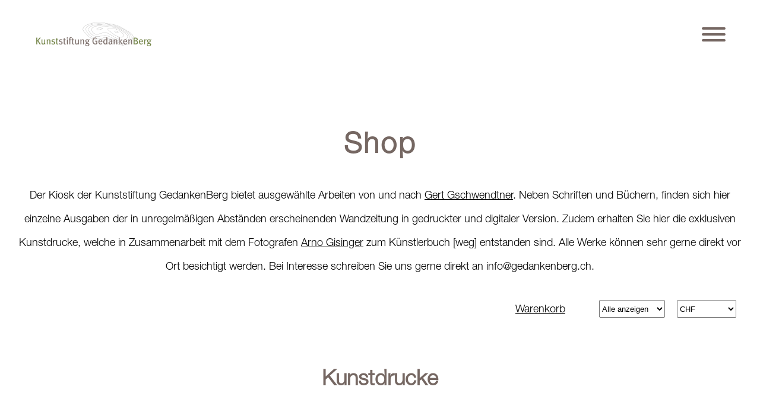

--- FILE ---
content_type: text/html;charset=UTF-8
request_url: https://www.gedankenberg.ch/shop/
body_size: 83288
content:





	
	
<!DOCTYPE HTML>
<!--[if lt IE 7 ]><html class="ie ie6" lang="de"> <![endif]-->
<!--[if IE 7 ]><html class="ie ie7" lang="de"> <![endif]-->
<!--[if IE 8 ]><html class="ie ie8" lang="de"> <![endif]-->
<!--[if (gte IE 9)|!(IE)]><!-->
<html style="height: 100%;" lang="de">
<!--<![endif]-->

<head>
<meta name="viewport" content="width=device-width, initial-scale=1">
    <meta charset="utf-8">
    <title>Gedankenberg - Shop</title>
<meta name="description" content="Der Kiosk der Kunststiftung GedankenBerg bietet ausgewählte Arbeiten von Gert Gschwendtner.">
<meta name="keywords" content="arbeiten, gert, geschwendtner, einkauf, online, store, shop, bücher, schrift, ausgaben, zeitung, wandzeitung, digital, einkauf">
<meta name="page-topic" content="einkauf, kiosk">
<meta name="page-type" content="shop, katalog">
<link rel="canonical" href="https://www.gedankenberg.ch/shop">
<meta property="og:description" content="Der Kiosk der Kunststiftung GedankenBerg bietet ausgewählte Arbeiten von Gert Gschwendtner.">
<meta property="og:title" content="Shop">
<meta name="twitter:description" content="Der Kiosk der Kunststiftung GedankenBerg bietet ausgewählte Arbeiten von Gert Gschwendtner.">
<meta name="twitter:title" content="Shop">
    <meta name="AUTHOR" content="ICS, Liechtenstein http://www.ics.li">
    <meta name="PUBLISHER" content="Gedankenberg">
    <meta name="COPYRIGHT" content="Gedankenberg">
    <meta name="DISTRIBUTION" content="all">
    <meta name="RESOURCE-TYPE" content="document">
    <meta name="revisit-after" content="20 days">
    <meta name="language" content="deutsch, german">
    <meta http-equiv="content-language" content="de">
    <meta name="rating" content="General">
    <meta NAME="robots" CONTENT="index,follow">
    
	<link rel="shortcut icon" href="https://www.gedankenberg.ch/favicon.ico">

    <link rel="apple-touch-icon" sizes="57x57" href="https://www.gedankenberg.ch/apple-icon-57x57.png">
    <link rel="apple-touch-icon" sizes="60x60" href="https://www.gedankenberg.ch/apple-icon-60x60.png">
    <link rel="apple-touch-icon" sizes="72x72" href="https://www.gedankenberg.ch/apple-icon-72x72.png">
    <link rel="apple-touch-icon" sizes="76x76" href="https://www.gedankenberg.ch/apple-icon-76x76.png">
    <link rel="apple-touch-icon" sizes="114x114" href="https://www.gedankenberg.ch/apple-icon-114x114.png">
    <link rel="apple-touch-icon" sizes="120x120" href="https://www.gedankenberg.ch/apple-icon-120x120.png">
    <link rel="apple-touch-icon" sizes="144x144" href="https://www.gedankenberg.ch/apple-icon-144x144.png">
    <link rel="apple-touch-icon" sizes="152x152" href="https://www.gedankenberg.ch/apple-icon-152x152.png">
    <link rel="apple-touch-icon" sizes="180x180" href="https://www.gedankenberg.ch/apple-icon-180x180.png">
    <link rel="icon" type="image/png" sizes="192x192"  href="https://www.gedankenberg.ch/android-icon-192x192.png">
    <link rel="icon" type="image/png" sizes="32x32" href="https://www.gedankenberg.ch/favicon-32x32.png">
    <link rel="icon" type="image/png" sizes="96x96" href="https://www.gedankenberg.ch/favicon-96x96.png">
    <link rel="icon" type="image/png" sizes="16x16" href="https://www.gedankenberg.ch/favicon-16x16.png">
    <link rel="manifest" href="https://www.gedankenberg.ch/manifest.json">
    <meta name="msapplication-TileColor" content="#ffffff">
    <meta name="msapplication-TileImage" content="https://www.gedankenberg.ch/ms-icon-144x144.png">
    <meta name="theme-color" content="#ffffff">

    <!-- CSS -->
    <link rel="stylesheet" type="text/css" href="/CFDOCS/cms/cmsout/styles.cfm?GroupID=324&amp;MandID=2&amp;meID=117&amp;versID=0&amp;meIdList=117&amp;pageType=css">
    <link rel="stylesheet" type="text/css" href="/CFDOCS/gedankenberg/admin/htmltemplates/stylesheet2.css">

    <!-- Scripts -->
    <script src="https://ajax.googleapis.com/ajax/libs/jquery/3.4.1/jquery.min.js"></script>
    <script src="/CFDOCS/gedankenberg/admin/htmltemplates/script2.js"></script>

<!--[if lt IE 9]>
<script src="//cdnjs.cloudflare.com/ajax/libs/html5shiv/3.7.3/html5shiv.js"></script>
<![endif]-->
</head>
    <body id="cmsPage117">
        <header>
            <div class="headerBox">
                <div class="headerLogo">
                    <a href="https://www.gedankenberg.ch" class="headerLogoLink"><img src="https://www.gedankenberg.ch/images/logo_small.png" alt="Gedankenberg.ch" class="headerLogo"></a>
                </div>
                <div class="headerNav">
                    <!-- ICS-Menu Version 3 -->
                    <div id="navi-menu">
<ul>
<li class="has-dropdown menutitle-first"><a class="menulink1" href="https://www.gedankenberg.ch/gedankenberg-stationen" target="_self" onMouseOver="window.status='GedankenBerg  '; return true;" onMouseOut="window.status=''; return true;">GedankenBerg<span class="unsichtbar">. </span></A><ul class="menuentry2Container">
<li class="menuentry2"><a class="menulink2" href="https://www.gedankenberg.ch/gedankenberg-stationen/" target="_self" onMouseOver="window.status='18 Stationen  '; return true;" onMouseOut="window.status=''; return true;">18 Stationen<span class="unsichtbar">. </span></A></li>
</ul>
</li>
<li class="has-dropdown menutitle"><a class="menulink1" href="https://www.gedankenberg.ch/aktuelles-programm" target="_self" onMouseOver="window.status='Kalender  '; return true;" onMouseOut="window.status=''; return true;">Kalender<span class="unsichtbar">. </span></A><ul class="menuentry2Container">
<li class="menuentry2"><a class="menulink2" href="https://www.gedankenberg.ch/aktuelles-programm/" target="_self" onMouseOver="window.status='Aktuelles Programm  '; return true;" onMouseOut="window.status=''; return true;">Aktuelles Programm<span class="unsichtbar">. </span></A></li>
<li class="menuentry2"><a class="menulink2" href="https://www.gedankenberg.ch/oeffnungszeiten-gedankenberg/" target="_self" onMouseOver="window.status='ffnungszeiten GedankenBerg  '; return true;" onMouseOut="window.status=''; return true;">Öffnungszeiten GedankenBerg<span class="unsichtbar">. </span></A></li>
<li class="menuentry2"><a class="menulink2" href="https://www.gedankenberg.ch/fuehrungen/" target="_self" onMouseOver="window.status='Fhrungen  '; return true;" onMouseOut="window.status=''; return true;">Führungen<span class="unsichtbar">. </span></A></li>
</ul>
</li>
<li class="has-dropdown menutitle"><a class="menulink1" href="https://www.gedankenberg.ch/ausstellungen-und-projekte/" target="_self" onMouseOver="window.status='Austellungen  Projekte  '; return true;" onMouseOut="window.status=''; return true;">Austellungen & Projekte<span class="unsichtbar">. </span></A><ul class="menuentry2Container">
<li class="menuentry2"><a class="menulink2" href="https://www.gedankenberg.ch/der-gedankenberg-im-betreuungszentrum-bueelriet/" target="_self" onMouseOver="window.status='Der GedankenBerg - und die Gedanken des Kunstparks im Betreuungszentrum Belriet'; return true;" onMouseOut="window.status=''; return true;">Der GedankenBerg - und die Gedanken des Kunstparks<br>im Betreuungszentrum Büelriet<span class="unsichtbar">. </span></A></li>
<li class="menuentry2"><a class="menulink2" href="https://www.gedankenberg.ch/landart25/" target="_self" onMouseOver="window.status='LAndart25 - 6. Biennale in Andorra  '; return true;" onMouseOut="window.status=''; return true;">L’Andart25 - 6. Biennale in Andorra<span class="unsichtbar">. </span></A></li>
<li class="menuentry2"><a class="menulink2" href="https://www.gedankenberg.ch/der-nicht-geworfene-stein/" target="_self" onMouseOver="window.status='Der nicht geworfene Stein  '; return true;" onMouseOut="window.status=''; return true;">Der nicht geworfene Stein<span class="unsichtbar">. </span></A></li>
<li class="menuentry2"><a class="menulink2" href="https://www.gedankenberg.ch/10-jahre-gedankenberg/" target="_self" onMouseOver="window.status='10 Jahre Gedankenberg - Das Jubilum  '; return true;" onMouseOut="window.status=''; return true;">10 Jahre Gedankenberg - Das Jubiläum<span class="unsichtbar">. </span></A></li>
<li class="menuentry2"><a class="menulink2" href="https://www.gedankenberg.ch/bad-ragartz/" target="_self" onMouseOver="window.status='Bad Ragartz  '; return true;" onMouseOut="window.status=''; return true;">Bad Ragartz<span class="unsichtbar">. </span></A></li>
<li class="menuentry2"><a class="menulink2" href="https://www.gedankenberg.ch/ausstellung-menschenrechte/" target="_self" onMouseOver="window.status='Menschenrechte '; return true;" onMouseOut="window.status=''; return true;">Menschenrechte<span class="unsichtbar">. </span></A></li>
<li class="menuentry2"><a class="menulink2" href="https://www.gedankenberg.ch/ribelline/" target="_self" onMouseOver="window.status='100 Jahre Zollvertrag RibelLine  '; return true;" onMouseOut="window.status=''; return true;">100 Jahre Zollvertrag "RibelLine"<span class="unsichtbar">. </span></A></li>
<li class="menuentry2"><a class="menulink2" href="https://www.gedankenberg.ch/morgen-land-tueren/" target="_self" onMouseOver="window.status='MorgenLandTren  '; return true;" onMouseOut="window.status=''; return true;">Morgen:Land:Türen<span class="unsichtbar">. </span></A></li>
<li class="menuentry2"><a class="menulink2" href="https://www.gedankenberg.ch/goraiko/" target="_self" onMouseOver="window.status='ECHO von Burg zu Burg  '; return true;" onMouseOut="window.status=''; return true;">ECHO von Burg zu Burg<span class="unsichtbar">. </span></A></li>
<li class="menuentry2"><a class="menulink2" href="https://www.gedankenberg.ch/echo-stein/" target="_self" onMouseOver="window.status='EchoStein  '; return true;" onMouseOut="window.status=''; return true;">Echo:Stein<span class="unsichtbar">. </span></A></li>
<li class="menuentry2"><a class="menulink2" href="https://www.gedankenberg.ch/gedankenberg-4-elemente/" target="_self" onMouseOver="window.status='4 Elemente  '; return true;" onMouseOut="window.status=''; return true;">4 Elemente<span class="unsichtbar">. </span></A></li>
<li class="menuentry2"><a class="menulink2" href="https://www.gedankenberg.ch/ausstellung-parkraum/" target="_self" onMouseOver="window.status='Tannen.Nadel.Bilder im Parkraum  '; return true;" onMouseOut="window.status=''; return true;">Tannen.Nadel.Bilder im Parkraum<span class="unsichtbar">. </span></A></li>
<li class="menuentry2"><a class="menulink2" href="https://www.gedankenberg.ch/schatten-ueberbruecken/" target="_self" onMouseOver="window.status='SchattenberBrcken  '; return true;" onMouseOut="window.status=''; return true;">Schatten:ÜberBrücken<span class="unsichtbar">. </span></A></li>
<li class="menuentry2"><a class="menulink2" href="https://www.gedankenberg.ch/nadel-im-kopf/" target="_self" onMouseOver="window.status='Nadel im Kopf  '; return true;" onMouseOut="window.status=''; return true;">Nadel im Kopf<span class="unsichtbar">. </span></A></li>
<li class="menuentry2"><a class="menulink2" href="https://www.gedankenberg.ch/zelte/" target="_self" onMouseOver="window.status='Zelte  '; return true;" onMouseOut="window.status=''; return true;">Zelte<span class="unsichtbar">. </span></A></li>
<li class="menuentry2"><a class="menulink2" href="https://www.gedankenberg.ch/tannen-nadel-weg/" target="_self" onMouseOver="window.status='Tannen.Nadel.Weg  '; return true;" onMouseOut="window.status=''; return true;">Tannen.Nadel.Weg<span class="unsichtbar">. </span></A></li>
<li class="menuentry2"><a class="menulink2" href="https://www.gedankenberg.ch/reiseziel-museum/" target="_self" onMouseOver="window.status='Reiseziel Museum  '; return true;" onMouseOut="window.status=''; return true;">Reiseziel Museum<span class="unsichtbar">. </span></A></li>
</ul>
</li>
<li class="has-dropdown menutitle"><a class="menulink1" href="https://www.gedankenberg.ch/stiftungszweck" target="_self" onMouseOver="window.status='Stiftung  '; return true;" onMouseOut="window.status=''; return true;">Stiftung<span class="unsichtbar">. </span></A><ul class="menuentry2Container">
<li class="menuentry2"><a class="menulink2" href="https://www.gedankenberg.ch/stiftungszweck/" target="_self" onMouseOver="window.status='Stiftungszweck  '; return true;" onMouseOut="window.status=''; return true;">Stiftungszweck<span class="unsichtbar">. </span></A></li>
<li class="menuentry2"><a class="menulink2" href="https://www.gedankenberg.ch/mitglieder/" target="_self" onMouseOver="window.status='Mitglieder  '; return true;" onMouseOut="window.status=''; return true;">Mitglieder<span class="unsichtbar">. </span></A></li>
<li class="menuentry2"><a class="menulink2" href="https://www.gedankenberg.ch/unterstuetzung/" target="_self" onMouseOver="window.status='Untersttzung  '; return true;" onMouseOut="window.status=''; return true;">Unterstützung<span class="unsichtbar">. </span></A></li>
</ul>
</li>
<li class="menutitlea menuActive"><a class="menulink1" href="https://www.gedankenberg.ch/shop/" target="_self" onMouseOver="window.status='Shop  '; return true;" onMouseOut="window.status=''; return true;">Shop<span class="unsichtbar">. </span></A></li>
<li class="menutitle"><a class="menulink1" href="https://www.gedankenberg.ch/kontakt/" target="_self" onMouseOver="window.status='Kontakt  '; return true;" onMouseOut="window.status=''; return true;">Kontakt<span class="unsichtbar">. </span></A></li>
<li class="has-dropdown menutitle"><a class="menulink1" href="https://www.gedankenberg.ch" onclick="event.preventDefault();"" target="_self" onMouseOver="window.status='Links  '; return true;" onMouseOut="window.status=''; return true;">Links<span class="unsichtbar">. </span></A><ul class="menuentry2Container">
<li class="menuentry2"><a class="menulink2" href="https://www.gschwendtner.ch" target="_blank" onMouseOver="window.status='Gert Gschwendtner  '; return true;" onMouseOut="window.status=''; return true;">Gert Gschwendtner<span class="unsichtbar">. </span></A></li>
<li class="menuentry2"><a class="menulink2" href="https://www.hochwaldlabor.org" target="_blank" onMouseOver="window.status='Hochwaldlabor  '; return true;" onMouseOut="window.status=''; return true;">Hochwaldlabor<span class="unsichtbar">. </span></A></li>
<li class="menuentry2"><a class="menulink2" href="https://werdenberg.ch/erleben/kultur/kultur-veranstalter/?L=0 " target="_blank" onMouseOver="window.status='Werdenberg Tourismus  '; return true;" onMouseOut="window.status=''; return true;">Werdenberg Tourismus<span class="unsichtbar">. </span></A></li>
<li class="menuentry2"><a class="menulink2" href="https://st.gallen-bodensee.ch/de/poi/kunstpark-gedankenberg-825d0c69-dd9a-4514-8180-819030eac6fb.html" target="_blank" onMouseOver="window.status='Sankt Gallen Bodensee Tourismus  '; return true;" onMouseOut="window.status=''; return true;">Sankt Gallen Bodensee Tourismus<span class="unsichtbar">. </span></A></li>
</ul>
</li>
</ul>
</div>

                </div>
                <div class="mobileMenu">
                    <div class="hamburger">
                        <div class="hamburger-box">
                            <div class="hamburger-inner"></div>
                        </div>
                        <div id="mobileNav">
                            <!-- ICS-Menu Version 3 -->
                            <div id="navi-menu">
<ul>
<li class="has-dropdown menutitle-first"><a class="menulink1" href="https://www.gedankenberg.ch/gedankenberg-stationen" target="_self" onMouseOver="window.status='GedankenBerg  '; return true;" onMouseOut="window.status=''; return true;">GedankenBerg<span class="unsichtbar">. </span></A><ul class="menuentry2Container">
<li class="menuentry2"><a class="menulink2" href="https://www.gedankenberg.ch/gedankenberg-stationen/" target="_self" onMouseOver="window.status='18 Stationen  '; return true;" onMouseOut="window.status=''; return true;">18 Stationen<span class="unsichtbar">. </span></A></li>
</ul>
</li>
<li class="has-dropdown menutitle"><a class="menulink1" href="https://www.gedankenberg.ch/aktuelles-programm" target="_self" onMouseOver="window.status='Kalender  '; return true;" onMouseOut="window.status=''; return true;">Kalender<span class="unsichtbar">. </span></A><ul class="menuentry2Container">
<li class="menuentry2"><a class="menulink2" href="https://www.gedankenberg.ch/aktuelles-programm/" target="_self" onMouseOver="window.status='Aktuelles Programm  '; return true;" onMouseOut="window.status=''; return true;">Aktuelles Programm<span class="unsichtbar">. </span></A></li>
<li class="menuentry2"><a class="menulink2" href="https://www.gedankenberg.ch/oeffnungszeiten-gedankenberg/" target="_self" onMouseOver="window.status='ffnungszeiten GedankenBerg  '; return true;" onMouseOut="window.status=''; return true;">Öffnungszeiten GedankenBerg<span class="unsichtbar">. </span></A></li>
<li class="menuentry2"><a class="menulink2" href="https://www.gedankenberg.ch/fuehrungen/" target="_self" onMouseOver="window.status='Fhrungen  '; return true;" onMouseOut="window.status=''; return true;">Führungen<span class="unsichtbar">. </span></A></li>
</ul>
</li>
<li class="has-dropdown menutitle"><a class="menulink1" href="https://www.gedankenberg.ch/ausstellungen-und-projekte/" target="_self" onMouseOver="window.status='Austellungen  Projekte  '; return true;" onMouseOut="window.status=''; return true;">Austellungen & Projekte<span class="unsichtbar">. </span></A><ul class="menuentry2Container">
<li class="menuentry2"><a class="menulink2" href="https://www.gedankenberg.ch/der-gedankenberg-im-betreuungszentrum-bueelriet/" target="_self" onMouseOver="window.status='Der GedankenBerg - und die Gedanken des Kunstparks im Betreuungszentrum Belriet'; return true;" onMouseOut="window.status=''; return true;">Der GedankenBerg - und die Gedanken des Kunstparks<br>im Betreuungszentrum Büelriet<span class="unsichtbar">. </span></A></li>
<li class="menuentry2"><a class="menulink2" href="https://www.gedankenberg.ch/landart25/" target="_self" onMouseOver="window.status='LAndart25 - 6. Biennale in Andorra  '; return true;" onMouseOut="window.status=''; return true;">L’Andart25 - 6. Biennale in Andorra<span class="unsichtbar">. </span></A></li>
<li class="menuentry2"><a class="menulink2" href="https://www.gedankenberg.ch/der-nicht-geworfene-stein/" target="_self" onMouseOver="window.status='Der nicht geworfene Stein  '; return true;" onMouseOut="window.status=''; return true;">Der nicht geworfene Stein<span class="unsichtbar">. </span></A></li>
<li class="menuentry2"><a class="menulink2" href="https://www.gedankenberg.ch/10-jahre-gedankenberg/" target="_self" onMouseOver="window.status='10 Jahre Gedankenberg - Das Jubilum  '; return true;" onMouseOut="window.status=''; return true;">10 Jahre Gedankenberg - Das Jubiläum<span class="unsichtbar">. </span></A></li>
<li class="menuentry2"><a class="menulink2" href="https://www.gedankenberg.ch/bad-ragartz/" target="_self" onMouseOver="window.status='Bad Ragartz  '; return true;" onMouseOut="window.status=''; return true;">Bad Ragartz<span class="unsichtbar">. </span></A></li>
<li class="menuentry2"><a class="menulink2" href="https://www.gedankenberg.ch/ausstellung-menschenrechte/" target="_self" onMouseOver="window.status='Menschenrechte '; return true;" onMouseOut="window.status=''; return true;">Menschenrechte<span class="unsichtbar">. </span></A></li>
<li class="menuentry2"><a class="menulink2" href="https://www.gedankenberg.ch/ribelline/" target="_self" onMouseOver="window.status='100 Jahre Zollvertrag RibelLine  '; return true;" onMouseOut="window.status=''; return true;">100 Jahre Zollvertrag "RibelLine"<span class="unsichtbar">. </span></A></li>
<li class="menuentry2"><a class="menulink2" href="https://www.gedankenberg.ch/morgen-land-tueren/" target="_self" onMouseOver="window.status='MorgenLandTren  '; return true;" onMouseOut="window.status=''; return true;">Morgen:Land:Türen<span class="unsichtbar">. </span></A></li>
<li class="menuentry2"><a class="menulink2" href="https://www.gedankenberg.ch/goraiko/" target="_self" onMouseOver="window.status='ECHO von Burg zu Burg  '; return true;" onMouseOut="window.status=''; return true;">ECHO von Burg zu Burg<span class="unsichtbar">. </span></A></li>
<li class="menuentry2"><a class="menulink2" href="https://www.gedankenberg.ch/echo-stein/" target="_self" onMouseOver="window.status='EchoStein  '; return true;" onMouseOut="window.status=''; return true;">Echo:Stein<span class="unsichtbar">. </span></A></li>
<li class="menuentry2"><a class="menulink2" href="https://www.gedankenberg.ch/gedankenberg-4-elemente/" target="_self" onMouseOver="window.status='4 Elemente  '; return true;" onMouseOut="window.status=''; return true;">4 Elemente<span class="unsichtbar">. </span></A></li>
<li class="menuentry2"><a class="menulink2" href="https://www.gedankenberg.ch/ausstellung-parkraum/" target="_self" onMouseOver="window.status='Tannen.Nadel.Bilder im Parkraum  '; return true;" onMouseOut="window.status=''; return true;">Tannen.Nadel.Bilder im Parkraum<span class="unsichtbar">. </span></A></li>
<li class="menuentry2"><a class="menulink2" href="https://www.gedankenberg.ch/schatten-ueberbruecken/" target="_self" onMouseOver="window.status='SchattenberBrcken  '; return true;" onMouseOut="window.status=''; return true;">Schatten:ÜberBrücken<span class="unsichtbar">. </span></A></li>
<li class="menuentry2"><a class="menulink2" href="https://www.gedankenberg.ch/nadel-im-kopf/" target="_self" onMouseOver="window.status='Nadel im Kopf  '; return true;" onMouseOut="window.status=''; return true;">Nadel im Kopf<span class="unsichtbar">. </span></A></li>
<li class="menuentry2"><a class="menulink2" href="https://www.gedankenberg.ch/zelte/" target="_self" onMouseOver="window.status='Zelte  '; return true;" onMouseOut="window.status=''; return true;">Zelte<span class="unsichtbar">. </span></A></li>
<li class="menuentry2"><a class="menulink2" href="https://www.gedankenberg.ch/tannen-nadel-weg/" target="_self" onMouseOver="window.status='Tannen.Nadel.Weg  '; return true;" onMouseOut="window.status=''; return true;">Tannen.Nadel.Weg<span class="unsichtbar">. </span></A></li>
<li class="menuentry2"><a class="menulink2" href="https://www.gedankenberg.ch/reiseziel-museum/" target="_self" onMouseOver="window.status='Reiseziel Museum  '; return true;" onMouseOut="window.status=''; return true;">Reiseziel Museum<span class="unsichtbar">. </span></A></li>
</ul>
</li>
<li class="has-dropdown menutitle"><a class="menulink1" href="https://www.gedankenberg.ch/stiftungszweck" target="_self" onMouseOver="window.status='Stiftung  '; return true;" onMouseOut="window.status=''; return true;">Stiftung<span class="unsichtbar">. </span></A><ul class="menuentry2Container">
<li class="menuentry2"><a class="menulink2" href="https://www.gedankenberg.ch/stiftungszweck/" target="_self" onMouseOver="window.status='Stiftungszweck  '; return true;" onMouseOut="window.status=''; return true;">Stiftungszweck<span class="unsichtbar">. </span></A></li>
<li class="menuentry2"><a class="menulink2" href="https://www.gedankenberg.ch/mitglieder/" target="_self" onMouseOver="window.status='Mitglieder  '; return true;" onMouseOut="window.status=''; return true;">Mitglieder<span class="unsichtbar">. </span></A></li>
<li class="menuentry2"><a class="menulink2" href="https://www.gedankenberg.ch/unterstuetzung/" target="_self" onMouseOver="window.status='Untersttzung  '; return true;" onMouseOut="window.status=''; return true;">Unterstützung<span class="unsichtbar">. </span></A></li>
</ul>
</li>
<li class="menutitlea menuActive"><a class="menulink1" href="https://www.gedankenberg.ch/shop/" target="_self" onMouseOver="window.status='Shop  '; return true;" onMouseOut="window.status=''; return true;">Shop<span class="unsichtbar">. </span></A></li>
<li class="menutitle"><a class="menulink1" href="https://www.gedankenberg.ch/kontakt/" target="_self" onMouseOver="window.status='Kontakt  '; return true;" onMouseOut="window.status=''; return true;">Kontakt<span class="unsichtbar">. </span></A></li>
<li class="has-dropdown menutitle"><a class="menulink1" href="https://www.gedankenberg.ch" onclick="event.preventDefault();"" target="_self" onMouseOver="window.status='Links  '; return true;" onMouseOut="window.status=''; return true;">Links<span class="unsichtbar">. </span></A><ul class="menuentry2Container">
<li class="menuentry2"><a class="menulink2" href="https://www.gschwendtner.ch" target="_blank" onMouseOver="window.status='Gert Gschwendtner  '; return true;" onMouseOut="window.status=''; return true;">Gert Gschwendtner<span class="unsichtbar">. </span></A></li>
<li class="menuentry2"><a class="menulink2" href="https://www.hochwaldlabor.org" target="_blank" onMouseOver="window.status='Hochwaldlabor  '; return true;" onMouseOut="window.status=''; return true;">Hochwaldlabor<span class="unsichtbar">. </span></A></li>
<li class="menuentry2"><a class="menulink2" href="https://werdenberg.ch/erleben/kultur/kultur-veranstalter/?L=0 " target="_blank" onMouseOver="window.status='Werdenberg Tourismus  '; return true;" onMouseOut="window.status=''; return true;">Werdenberg Tourismus<span class="unsichtbar">. </span></A></li>
<li class="menuentry2"><a class="menulink2" href="https://st.gallen-bodensee.ch/de/poi/kunstpark-gedankenberg-825d0c69-dd9a-4514-8180-819030eac6fb.html" target="_blank" onMouseOver="window.status='Sankt Gallen Bodensee Tourismus  '; return true;" onMouseOut="window.status=''; return true;">Sankt Gallen Bodensee Tourismus<span class="unsichtbar">. </span></A></li>
</ul>
</li>
</ul>
</div>

                        </div>
                    </div>
                </div>
            </div>
        </header>
        <main>
            <div class="wrapper">
                <h2 class="cms_seitentitel">Shop</h2>
                <div><span style="font-size:18px;">Der Kiosk der Kunststiftung GedankenBerg bietet ausgew&auml;hlte Arbeiten von und nach&nbsp;<a href="https://www.gschwendtner.li" target="_blank">Gert Gschwendtner</a>. Neben Schriften und B&uuml;chern, finden sich hier einzelne Ausgaben&nbsp;der in unregelm&auml;&szlig;igen Abst&auml;nden erscheinenden&nbsp;Wandzeitung in gedruckter und digitaler Version. Zudem erhalten Sie hier die exklusiven Kunstdrucke, welche in Zusammenarbeit mit dem Fotografen <a href="http://www.arnogisinger.com/index.php?id=1&amp;lang=1">Arno Gisinger</a> zum K&uuml;nstlerbuch [weg] entstanden sind.&nbsp;Alle Werke k&ouml;nnen sehr gerne direkt vor Ort besichtigt werden. Bei Interesse schreiben Sie uns gerne direkt an info@gedankenberg.ch.</span></div>
 <div id="cms_inhaltsbereich">
<div class="webshop-selects">
    <FORM ACTION="index.cfm" METHOD="POST" NAME="Sort">
        <div style="padding-right: 37px; font-size: 18px;">
            <a href="index.cfm?view=bin&GroupID=324&MandID=2&meID=117&Lang=1GroupID=324&MandID=2&meID=117&Lang=1&TemplateName=Content&FirstLetter=-1&SubCategory2ID=ALL&Sc3ID=ALL&CurrID=1&SrcKnuepf=AND&SortBy=UV&SortAs=ASC" target="_self" onMouseOver="window.status='Zum Warenkorb'; return true" onMouseOut="window.status=' '; return true">Warenkorb</a>
        </div>

        
        
            <SELECT NAME="SubCategory2ID" onChange="submit();">
                <option value="ALL">Alle anzeigen</option>
                <option value="ALL" disabled>----------------------</option>
                
                
                    
                    
                        <OPTION VALUE="126">Kunstdrucke</option>
                    
                
                    
                    
                        <OPTION VALUE="102">Schriften</option>
                    
                
                    
                    
                        <OPTION VALUE="131">Wandzeitungen</option>
                    
                
                    
                    
                        <OPTION VALUE="132">E-Books</option>
                    
                
            </SELECT>
        
        

        
        
            <SELECT NAME="CurrID" onChange="submit()">
                
                
                    <OPTION VALUE="1" selected>CHF</option>
                
                    <OPTION VALUE="2">EUR</option>
                
            </SELECT>
        
    </FORM>
</div>

<div class="webshop-container">

    <span style="clear: both; width: 100%;"><h2>Kunstdrucke</h2></span>
    
            <div class="shopitem">
                <a href="index.cfm?view=details&amp;ArtObj=3527&amp;GroupID=324&MandID=2&meID=117&Lang=1&TemplateName=Content&FirstLetter=-1&SubCategory2ID=ALL&Sc3ID=ALL&CurrID=1&SrcKnuepf=AND&SortBy=UV&SortAs=ASC
                    " target="_self" onMouseOver="window.status='Details'; return true" onMouseOut="window.status=' '; return true">
                <div class="card">
            
                <div class="card-content">
                
                    <div class="card-image">
                    
                        <figure class="image">
                        
                                <img class="shopListImg" border="0" src="/CFDOCS/cms/admin/download.cfm?GroupID=324&amp;FileID=3515&amp;" alt="Aufenthalt">
                                
                        </figure>
                        
                    </div>
                    
                    <div class="card-description">
                    
                        <div class="card-articletitle">
                        
                            Aufenthalt
                            
                                <span class="shop_verpackungszeile">
                                
                                
                                    
                                    
                                        
                                        
                                    
                                
                                
                                </span>

                                
                        </div>
                        <div class="card-articleprice">
                        CHF&nbsp;375.00
                        </div>
                        
                    </div>
                    
                </div>
                
                </div>
            </a>
            </div>
            
            <div class="shopitem">
                <a href="index.cfm?view=details&amp;ArtObj=3544&amp;GroupID=324&MandID=2&meID=117&Lang=1&TemplateName=Content&FirstLetter=-1&SubCategory2ID=ALL&Sc3ID=ALL&CurrID=1&SrcKnuepf=AND&SortBy=UV&SortAs=ASC
                    " target="_self" onMouseOver="window.status='Details'; return true" onMouseOut="window.status=' '; return true">
                <div class="card">
            
                <div class="card-content">
                
                    <div class="card-image">
                    
                        <figure class="image">
                        
                                <img class="shopListImg" border="0" src="/CFDOCS/cms/admin/download.cfm?GroupID=324&amp;FileID=3492&amp;" alt="Bewegung">
                                
                        </figure>
                        
                    </div>
                    
                    <div class="card-description">
                    
                        <div class="card-articletitle">
                        
                            Bewegung
                            
                                <span class="shop_verpackungszeile">
                                
                                
                                    
                                    
                                        
                                        
                                    
                                
                                
                                </span>

                                
                        </div>
                        <div class="card-articleprice">
                        CHF&nbsp;375.00
                        </div>
                        
                    </div>
                    
                </div>
                
                </div>
            </a>
            </div>
            
            <div class="shopitem">
                <a href="index.cfm?view=details&amp;ArtObj=3560&amp;GroupID=324&MandID=2&meID=117&Lang=1&TemplateName=Content&FirstLetter=-1&SubCategory2ID=ALL&Sc3ID=ALL&CurrID=1&SrcKnuepf=AND&SortBy=UV&SortAs=ASC
                    " target="_self" onMouseOver="window.status='Details'; return true" onMouseOut="window.status=' '; return true">
                <div class="card">
            
                <div class="card-content">
                
                    <div class="card-image">
                    
                        <figure class="image">
                        
                                <img class="shopListImg" border="0" src="/CFDOCS/cms/admin/download.cfm?GroupID=324&amp;FileID=3508&amp;" alt="Denken">
                                
                        </figure>
                        
                    </div>
                    
                    <div class="card-description">
                    
                        <div class="card-articletitle">
                        
                            Denken
                            
                                <span class="shop_verpackungszeile">
                                
                                
                                    
                                    
                                        
                                        
                                    
                                
                                
                                </span>

                                
                        </div>
                        <div class="card-articleprice">
                        CHF&nbsp;375.00
                        </div>
                        
                    </div>
                    
                </div>
                
                </div>
            </a>
            </div>
            
            <div class="shopitem">
                <a href="index.cfm?view=details&amp;ArtObj=3558&amp;GroupID=324&MandID=2&meID=117&Lang=1&TemplateName=Content&FirstLetter=-1&SubCategory2ID=ALL&Sc3ID=ALL&CurrID=1&SrcKnuepf=AND&SortBy=UV&SortAs=ASC
                    " target="_self" onMouseOver="window.status='Details'; return true" onMouseOut="window.status=' '; return true">
                <div class="card">
            
                <div class="card-content">
                
                    <div class="card-image">
                    
                        <figure class="image">
                        
                                <img class="shopListImg" border="0" src="/CFDOCS/cms/admin/download.cfm?GroupID=324&amp;FileID=3506&amp;" alt="Empfinden">
                                
                        </figure>
                        
                    </div>
                    
                    <div class="card-description">
                    
                        <div class="card-articletitle">
                        
                            Empfinden
                            
                                <span class="shop_verpackungszeile">
                                
                                
                                    
                                    
                                        
                                        
                                    
                                
                                
                                </span>

                                
                        </div>
                        <div class="card-articleprice">
                        CHF&nbsp;375.00
                        </div>
                        
                    </div>
                    
                </div>
                
                </div>
            </a>
            </div>
            
            <div class="shopitem">
                <a href="index.cfm?view=details&amp;ArtObj=3554&amp;GroupID=324&MandID=2&meID=117&Lang=1&TemplateName=Content&FirstLetter=-1&SubCategory2ID=ALL&Sc3ID=ALL&CurrID=1&SrcKnuepf=AND&SortBy=UV&SortAs=ASC
                    " target="_self" onMouseOver="window.status='Details'; return true" onMouseOut="window.status=' '; return true">
                <div class="card">
            
                <div class="card-content">
                
                    <div class="card-image">
                    
                        <figure class="image">
                        
                                <img class="shopListImg" border="0" src="/CFDOCS/cms/admin/download.cfm?GroupID=324&amp;FileID=3502&amp;" alt="Gedächtnis">
                                
                        </figure>
                        
                    </div>
                    
                    <div class="card-description">
                    
                        <div class="card-articletitle">
                        
                            Gedächtnis
                            
                                <span class="shop_verpackungszeile">
                                
                                
                                    
                                    
                                        
                                        
                                    
                                
                                
                                </span>

                                
                        </div>
                        <div class="card-articleprice">
                        CHF&nbsp;375.00
                        </div>
                        
                    </div>
                    
                </div>
                
                </div>
            </a>
            </div>
            
            <div class="shopitem">
                <a href="index.cfm?view=details&amp;ArtObj=3559&amp;GroupID=324&MandID=2&meID=117&Lang=1&TemplateName=Content&FirstLetter=-1&SubCategory2ID=ALL&Sc3ID=ALL&CurrID=1&SrcKnuepf=AND&SortBy=UV&SortAs=ASC
                    " target="_self" onMouseOver="window.status='Details'; return true" onMouseOut="window.status=' '; return true">
                <div class="card">
            
                <div class="card-content">
                
                    <div class="card-image">
                    
                        <figure class="image">
                        
                                <img class="shopListImg" border="0" src="/CFDOCS/cms/admin/download.cfm?GroupID=324&amp;FileID=3507&amp;" alt="Gehen">
                                
                        </figure>
                        
                    </div>
                    
                    <div class="card-description">
                    
                        <div class="card-articletitle">
                        
                            Gehen
                            
                                <span class="shop_verpackungszeile">
                                
                                
                                    
                                    
                                        
                                        
                                    
                                
                                
                                </span>

                                
                        </div>
                        <div class="card-articleprice">
                        CHF&nbsp;375.00
                        </div>
                        
                    </div>
                    
                </div>
                
                </div>
            </a>
            </div>
            
            <div class="shopitem">
                <a href="index.cfm?view=details&amp;ArtObj=3550&amp;GroupID=324&MandID=2&meID=117&Lang=1&TemplateName=Content&FirstLetter=-1&SubCategory2ID=ALL&Sc3ID=ALL&CurrID=1&SrcKnuepf=AND&SortBy=UV&SortAs=ASC
                    " target="_self" onMouseOver="window.status='Details'; return true" onMouseOut="window.status=' '; return true">
                <div class="card">
            
                <div class="card-content">
                
                    <div class="card-image">
                    
                        <figure class="image">
                        
                                <img class="shopListImg" border="0" src="/CFDOCS/cms/admin/download.cfm?GroupID=324&amp;FileID=3498&amp;" alt="Grammatik">
                                
                        </figure>
                        
                    </div>
                    
                    <div class="card-description">
                    
                        <div class="card-articletitle">
                        
                            Grammatik
                            
                                <span class="shop_verpackungszeile">
                                
                                
                                    
                                    
                                        
                                        
                                    
                                
                                
                                </span>

                                
                        </div>
                        <div class="card-articleprice">
                        CHF&nbsp;375.00
                        </div>
                        
                    </div>
                    
                </div>
                
                </div>
            </a>
            </div>
            
            <div class="shopitem">
                <a href="index.cfm?view=details&amp;ArtObj=3556&amp;GroupID=324&MandID=2&meID=117&Lang=1&TemplateName=Content&FirstLetter=-1&SubCategory2ID=ALL&Sc3ID=ALL&CurrID=1&SrcKnuepf=AND&SortBy=UV&SortAs=ASC
                    " target="_self" onMouseOver="window.status='Details'; return true" onMouseOut="window.status=' '; return true">
                <div class="card">
            
                <div class="card-content">
                
                    <div class="card-image">
                    
                        <figure class="image">
                        
                                <img class="shopListImg" border="0" src="/CFDOCS/cms/admin/download.cfm?GroupID=324&amp;FileID=3504&amp;" alt="Horch ">
                                
                        </figure>
                        
                    </div>
                    
                    <div class="card-description">
                    
                        <div class="card-articletitle">
                        
                            Horch 
                            
                                <span class="shop_verpackungszeile">
                                
                                
                                    
                                    
                                        
                                        
                                    
                                
                                
                                </span>

                                
                        </div>
                        <div class="card-articleprice">
                        CHF&nbsp;375.00
                        </div>
                        
                    </div>
                    
                </div>
                
                </div>
            </a>
            </div>
            
            <div class="shopitem">
                <a href="index.cfm?view=details&amp;ArtObj=3532&amp;GroupID=324&MandID=2&meID=117&Lang=1&TemplateName=Content&FirstLetter=-1&SubCategory2ID=ALL&Sc3ID=ALL&CurrID=1&SrcKnuepf=AND&SortBy=UV&SortAs=ASC
                    " target="_self" onMouseOver="window.status='Details'; return true" onMouseOut="window.status=' '; return true">
                <div class="card">
            
                <div class="card-content">
                
                    <div class="card-image">
                    
                        <figure class="image">
                        
                                <img class="shopListImg" border="0" src="/CFDOCS/cms/admin/download.cfm?GroupID=324&amp;FileID=3618&amp;" alt="Kugel">
                                
                        </figure>
                        
                    </div>
                    
                    <div class="card-description">
                    
                        <div class="card-articletitle">
                        
                            Kugel
                            
                                <span class="shop_verpackungszeile">
                                
                                
                                    
                                    
                                        
                                        
                                    
                                
                                
                                </span>

                                
                        </div>
                        <div class="card-articleprice">
                        CHF&nbsp;375.00
                        </div>
                        
                    </div>
                    
                </div>
                
                </div>
            </a>
            </div>
            
            <div class="shopitem">
                <a href="index.cfm?view=details&amp;ArtObj=3534&amp;GroupID=324&MandID=2&meID=117&Lang=1&TemplateName=Content&FirstLetter=-1&SubCategory2ID=ALL&Sc3ID=ALL&CurrID=1&SrcKnuepf=AND&SortBy=UV&SortAs=ASC
                    " target="_self" onMouseOver="window.status='Details'; return true" onMouseOut="window.status=' '; return true">
                <div class="card">
            
                <div class="card-content">
                
                    <div class="card-image">
                    
                        <figure class="image">
                        
                                <img class="shopListImg" border="0" src="/CFDOCS/cms/admin/download.cfm?GroupID=324&amp;FileID=3522&amp;" alt="Moment">
                                
                        </figure>
                        
                    </div>
                    
                    <div class="card-description">
                    
                        <div class="card-articletitle">
                        
                            Moment
                            
                                <span class="shop_verpackungszeile">
                                
                                
                                    
                                    
                                        
                                        
                                    
                                
                                
                                </span>

                                
                        </div>
                        <div class="card-articleprice">
                        CHF&nbsp;375.00
                        </div>
                        
                    </div>
                    
                </div>
                
                </div>
            </a>
            </div>
            
            <div class="shopitem">
                <a href="index.cfm?view=details&amp;ArtObj=3546&amp;GroupID=324&MandID=2&meID=117&Lang=1&TemplateName=Content&FirstLetter=-1&SubCategory2ID=ALL&Sc3ID=ALL&CurrID=1&SrcKnuepf=AND&SortBy=UV&SortAs=ASC
                    " target="_self" onMouseOver="window.status='Details'; return true" onMouseOut="window.status=' '; return true">
                <div class="card">
            
                <div class="card-content">
                
                    <div class="card-image">
                    
                        <figure class="image">
                        
                                <img class="shopListImg" border="0" src="/CFDOCS/cms/admin/download.cfm?GroupID=324&amp;FileID=3494&amp;" alt="Nadeln">
                                
                        </figure>
                        
                    </div>
                    
                    <div class="card-description">
                    
                        <div class="card-articletitle">
                        
                            Nadeln
                            
                                <span class="shop_verpackungszeile">
                                
                                
                                    
                                    
                                        
                                        
                                    
                                
                                
                                </span>

                                
                        </div>
                        <div class="card-articleprice">
                        CHF&nbsp;375.00
                        </div>
                        
                    </div>
                    
                </div>
                
                </div>
            </a>
            </div>
            
            <div class="shopitem">
                <a href="index.cfm?view=details&amp;ArtObj=3564&amp;GroupID=324&MandID=2&meID=117&Lang=1&TemplateName=Content&FirstLetter=-1&SubCategory2ID=ALL&Sc3ID=ALL&CurrID=1&SrcKnuepf=AND&SortBy=UV&SortAs=ASC
                    " target="_self" onMouseOver="window.status='Details'; return true" onMouseOut="window.status=' '; return true">
                <div class="card">
            
                <div class="card-content">
                
                    <div class="card-image">
                    
                        <figure class="image">
                        
                                <img class="shopListImg" border="0" src="/CFDOCS/cms/admin/download.cfm?GroupID=324&amp;FileID=3512&amp;" alt="Nadeln II ">
                                
                        </figure>
                        
                    </div>
                    
                    <div class="card-description">
                    
                        <div class="card-articletitle">
                        
                            Nadeln II 
                            
                                <span class="shop_verpackungszeile">
                                
                                
                                    
                                    
                                        
                                        
                                    
                                
                                
                                </span>

                                
                        </div>
                        <div class="card-articleprice">
                        CHF&nbsp;375.00
                        </div>
                        
                    </div>
                    
                </div>
                
                </div>
            </a>
            </div>
            
            <div class="shopitem">
                <a href="index.cfm?view=details&amp;ArtObj=3530&amp;GroupID=324&MandID=2&meID=117&Lang=1&TemplateName=Content&FirstLetter=-1&SubCategory2ID=ALL&Sc3ID=ALL&CurrID=1&SrcKnuepf=AND&SortBy=UV&SortAs=ASC
                    " target="_self" onMouseOver="window.status='Details'; return true" onMouseOut="window.status=' '; return true">
                <div class="card">
            
                <div class="card-content">
                
                    <div class="card-image">
                    
                        <figure class="image">
                        
                                <img class="shopListImg" border="0" src="/CFDOCS/cms/admin/download.cfm?GroupID=324&amp;FileID=3518&amp;" alt="Rast">
                                
                        </figure>
                        
                    </div>
                    
                    <div class="card-description">
                    
                        <div class="card-articletitle">
                        
                            Rast
                            
                                <span class="shop_verpackungszeile">
                                
                                
                                    
                                    
                                        
                                        
                                    
                                
                                
                                </span>

                                
                        </div>
                        <div class="card-articleprice">
                        CHF&nbsp;375.00
                        </div>
                        
                    </div>
                    
                </div>
                
                </div>
            </a>
            </div>
            
            <div class="shopitem">
                <a href="index.cfm?view=details&amp;ArtObj=3533&amp;GroupID=324&MandID=2&meID=117&Lang=1&TemplateName=Content&FirstLetter=-1&SubCategory2ID=ALL&Sc3ID=ALL&CurrID=1&SrcKnuepf=AND&SortBy=UV&SortAs=ASC
                    " target="_self" onMouseOver="window.status='Details'; return true" onMouseOut="window.status=' '; return true">
                <div class="card">
            
                <div class="card-content">
                
                    <div class="card-image">
                    
                        <figure class="image">
                        
                                <img class="shopListImg" border="0" src="/CFDOCS/cms/admin/download.cfm?GroupID=324&amp;FileID=3617&amp;" alt="Rechtecke ">
                                
                        </figure>
                        
                    </div>
                    
                    <div class="card-description">
                    
                        <div class="card-articletitle">
                        
                            Rechtecke 
                            
                                <span class="shop_verpackungszeile">
                                
                                
                                    
                                    
                                        
                                        
                                    
                                
                                
                                </span>

                                
                        </div>
                        <div class="card-articleprice">
                        CHF&nbsp;375.00
                        </div>
                        
                    </div>
                    
                </div>
                
                </div>
            </a>
            </div>
            
            <div class="shopitem">
                <a href="index.cfm?view=details&amp;ArtObj=3543&amp;GroupID=324&MandID=2&meID=117&Lang=1&TemplateName=Content&FirstLetter=-1&SubCategory2ID=ALL&Sc3ID=ALL&CurrID=1&SrcKnuepf=AND&SortBy=UV&SortAs=ASC
                    " target="_self" onMouseOver="window.status='Details'; return true" onMouseOut="window.status=' '; return true">
                <div class="card">
            
                <div class="card-content">
                
                    <div class="card-image">
                    
                        <figure class="image">
                        
                                <img class="shopListImg" border="0" src="/CFDOCS/cms/admin/download.cfm?GroupID=324&amp;FileID=3491&amp;" alt="Veränderung">
                                
                        </figure>
                        
                    </div>
                    
                    <div class="card-description">
                    
                        <div class="card-articletitle">
                        
                            Veränderung
                            
                                <span class="shop_verpackungszeile">
                                
                                
                                    
                                    
                                        
                                        
                                    
                                
                                
                                </span>

                                
                        </div>
                        <div class="card-articleprice">
                        CHF&nbsp;375.00
                        </div>
                        
                    </div>
                    
                </div>
                
                </div>
            </a>
            </div>
            
            <div class="shopitem">
                <a href="index.cfm?view=details&amp;ArtObj=3529&amp;GroupID=324&MandID=2&meID=117&Lang=1&TemplateName=Content&FirstLetter=-1&SubCategory2ID=ALL&Sc3ID=ALL&CurrID=1&SrcKnuepf=AND&SortBy=UV&SortAs=ASC
                    " target="_self" onMouseOver="window.status='Details'; return true" onMouseOut="window.status=' '; return true">
                <div class="card">
            
                <div class="card-content">
                
                    <div class="card-image">
                    
                        <figure class="image">
                        
                                <img class="shopListImg" border="0" src="/CFDOCS/cms/admin/download.cfm?GroupID=324&amp;FileID=3517&amp;" alt="Warum">
                                
                        </figure>
                        
                    </div>
                    
                    <div class="card-description">
                    
                        <div class="card-articletitle">
                        
                            Warum
                            
                                <span class="shop_verpackungszeile">
                                
                                
                                    
                                    
                                        
                                        
                                    
                                
                                
                                </span>

                                
                        </div>
                        <div class="card-articleprice">
                        CHF&nbsp;375.00
                        </div>
                        
                    </div>
                    
                </div>
                
                </div>
            </a>
            </div>
            
            <div class="shopitem">
                <a href="index.cfm?view=details&amp;ArtObj=3567&amp;GroupID=324&MandID=2&meID=117&Lang=1&TemplateName=Content&FirstLetter=-1&SubCategory2ID=ALL&Sc3ID=ALL&CurrID=1&SrcKnuepf=AND&SortBy=UV&SortAs=ASC
                    " target="_self" onMouseOver="window.status='Details'; return true" onMouseOut="window.status=' '; return true">
                <div class="card">
            
                <div class="card-content">
                
                    <div class="card-image">
                    
                        <figure class="image">
                        
                                <img class="shopListImg" border="0" src="/CFDOCS/cms/admin/download.cfm?GroupID=324&amp;FileID=3613&amp;" alt="alle 16 Bilder als Mappe ">
                                
                        </figure>
                        
                    </div>
                    
                    <div class="card-description">
                    
                        <div class="card-articletitle">
                        
                            alle 16 Bilder als Mappe 
                            
                                <span class="shop_verpackungszeile">
                                
                                
                                    
                                    
                                        
                                        
                                    
                                
                                
                                </span>

                                
                        </div>
                        <div class="card-articleprice">
                        CHF&nbsp;4800.00
                        </div>
                        
                    </div>
                    
                </div>
                
                </div>
            </a>
            </div>
            
                    <span style="clear: both; width: 100%;"><h2>Schriften</h2></span>
                    
            <div class="shopitem">
                <a href="index.cfm?view=details&amp;ArtObj=5629&amp;GroupID=324&MandID=2&meID=117&Lang=1&TemplateName=Content&FirstLetter=-1&SubCategory2ID=ALL&Sc3ID=ALL&CurrID=1&SrcKnuepf=AND&SortBy=UV&SortAs=ASC
                    " target="_self" onMouseOver="window.status='Details'; return true" onMouseOut="window.status=' '; return true">
                <div class="card">
            
                <div class="card-content">
                
                    <div class="card-image">
                    
                        <figure class="image">
                        
                                <img class="shopListImg" border="0" src="/CFDOCS/cms/admin/download.cfm?GroupID=324&amp;FileID=5630&amp;" alt="Hirnbotanik">
                                
                        </figure>
                        
                    </div>
                    
                    <div class="card-description">
                    
                        <div class="card-articletitle">
                        
                            Hirnbotanik
                            
                                <span class="shop_verpackungszeile">
                                
                                
                                    
                                    
                                        
                                        
                                    
                                
                                
                                </span>

                                
                        </div>
                        <div class="card-articleprice">
                        CHF&nbsp;200.00
                        </div>
                        
                    </div>
                    
                </div>
                
                </div>
            </a>
            </div>
            
            <div class="shopitem">
                <a href="index.cfm?view=details&amp;ArtObj=2973&amp;GroupID=324&MandID=2&meID=117&Lang=1&TemplateName=Content&FirstLetter=-1&SubCategory2ID=ALL&Sc3ID=ALL&CurrID=1&SrcKnuepf=AND&SortBy=UV&SortAs=ASC
                    " target="_self" onMouseOver="window.status='Details'; return true" onMouseOut="window.status=' '; return true">
                <div class="card">
            
                <div class="card-content">
                
                    <div class="card-image">
                    
                        <figure class="image">
                        
                                <img class="shopListImg" border="0" src="/CFDOCS/cms/admin/download.cfm?GroupID=324&amp;FileID=3459&amp;" alt="Hirnbürsten">
                                
                        </figure>
                        
                    </div>
                    
                    <div class="card-description">
                    
                        <div class="card-articletitle">
                        
                            Hirnbürsten
                            
                                <span class="shop_verpackungszeile">
                                
                                
                                    
                                    
                                        
                                        
                                    
                                
                                
                                </span>

                                
                        </div>
                        <div class="card-articleprice">
                        CHF&nbsp;20.00
                        </div>
                        
                    </div>
                    
                </div>
                
                </div>
            </a>
            </div>
            
            <div class="shopitem">
                <a href="index.cfm?view=details&amp;ArtObj=2965&amp;GroupID=324&MandID=2&meID=117&Lang=1&TemplateName=Content&FirstLetter=-1&SubCategory2ID=ALL&Sc3ID=ALL&CurrID=1&SrcKnuepf=AND&SortBy=UV&SortAs=ASC
                    " target="_self" onMouseOver="window.status='Details'; return true" onMouseOut="window.status=' '; return true">
                <div class="card">
            
                <div class="card-content">
                
                    <div class="card-image">
                    
                        <figure class="image">
                        
                                <img class="shopListImg" border="0" src="/CFDOCS/cms/admin/download.cfm?GroupID=324&amp;FileID=3460&amp;" alt="Schattenpapiere">
                                
                        </figure>
                        
                    </div>
                    
                    <div class="card-description">
                    
                        <div class="card-articletitle">
                        
                            Schattenpapiere
                            
                                <span class="shop_verpackungszeile">
                                
                                
                                    
                                    
                                        
                                        
                                    
                                
                                
                                </span>

                                
                        </div>
                        <div class="card-articleprice">
                        CHF&nbsp;25.00
                        </div>
                        
                    </div>
                    
                </div>
                
                </div>
            </a>
            </div>
            
            <div class="shopitem">
                <a href="index.cfm?view=details&amp;ArtObj=2944&amp;GroupID=324&MandID=2&meID=117&Lang=1&TemplateName=Content&FirstLetter=-1&SubCategory2ID=ALL&Sc3ID=ALL&CurrID=1&SrcKnuepf=AND&SortBy=UV&SortAs=ASC
                    " target="_self" onMouseOver="window.status='Details'; return true" onMouseOut="window.status=' '; return true">
                <div class="card">
            
                <div class="card-content">
                
                    <div class="card-image">
                    
                        <figure class="image">
                        
                                <img class="shopListImg" border="0" src="/CFDOCS/cms/admin/download.cfm?GroupID=324&amp;FileID=3461&amp;" alt="Schweinsheitl">
                                
                        </figure>
                        
                    </div>
                    
                    <div class="card-description">
                    
                        <div class="card-articletitle">
                        
                            Schweinsheitl
                            
                                <span class="shop_verpackungszeile">
                                
                                
                                    
                                    
                                        
                                        
                                    
                                
                                
                                </span>

                                
                        </div>
                        <div class="card-articleprice">
                        CHF&nbsp;30.00
                        </div>
                        
                    </div>
                    
                </div>
                
                </div>
            </a>
            </div>
            
            <div class="shopitem">
                <a href="index.cfm?view=details&amp;ArtObj=2972&amp;GroupID=324&MandID=2&meID=117&Lang=1&TemplateName=Content&FirstLetter=-1&SubCategory2ID=ALL&Sc3ID=ALL&CurrID=1&SrcKnuepf=AND&SortBy=UV&SortAs=ASC
                    " target="_self" onMouseOver="window.status='Details'; return true" onMouseOut="window.status=' '; return true">
                <div class="card">
            
                <div class="card-content">
                
                    <div class="card-image">
                    
                        <figure class="image">
                        
                                <img class="shopListImg" border="0" src="/CFDOCS/cms/admin/download.cfm?GroupID=324&amp;FileID=2989&amp;" alt="Werkzeugkoffer">
                                
                        </figure>
                        
                    </div>
                    
                    <div class="card-description">
                    
                        <div class="card-articletitle">
                        
                            Werkzeugkoffer
                            
                                <span class="shop_verpackungszeile">
                                
                                
                                    
                                    
                                        
                                        
                                    
                                
                                
                                </span>

                                
                        </div>
                        <div class="card-articleprice">
                        CHF&nbsp;25.00
                        </div>
                        
                    </div>
                    
                </div>
                
                </div>
            </a>
            </div>
            
                    <span style="clear: both; width: 100%;"><h2>Wandzeitungen</h2></span>
                    
            <div class="shopitem">
                <a href="index.cfm?view=details&amp;ArtObj=3678&amp;GroupID=324&MandID=2&meID=117&Lang=1&TemplateName=Content&FirstLetter=-1&SubCategory2ID=ALL&Sc3ID=ALL&CurrID=1&SrcKnuepf=AND&SortBy=UV&SortAs=ASC
                    " target="_self" onMouseOver="window.status='Details'; return true" onMouseOut="window.status=' '; return true">
                <div class="card">
            
                <div class="card-content">
                
                    <div class="card-image">
                    
                        <figure class="image">
                        
                                <img class="shopListImg" border="0" src="/CFDOCS/cms/admin/download.cfm?GroupID=324&amp;FileID=3677&amp;" alt="Wandzeitung | Würde | Printversion">
                                
                        </figure>
                        
                    </div>
                    
                    <div class="card-description">
                    
                        <div class="card-articletitle">
                        
                            Wandzeitung | Würde | Printversion
                            
                                <span class="shop_verpackungszeile">
                                
                                
                                    
                                    
                                        
                                        
                                    
                                
                                
                                </span>

                                
                        </div>
                        <div class="card-articleprice">
                        CHF&nbsp;20.00
                        </div>
                        
                    </div>
                    
                </div>
                
                </div>
            </a>
            </div>
            
            <div class="shopitem">
                <a href="index.cfm?view=details&amp;ArtObj=2974&amp;GroupID=324&MandID=2&meID=117&Lang=1&TemplateName=Content&FirstLetter=-1&SubCategory2ID=ALL&Sc3ID=ALL&CurrID=1&SrcKnuepf=AND&SortBy=UV&SortAs=ASC
                    " target="_self" onMouseOver="window.status='Details'; return true" onMouseOut="window.status=' '; return true">
                <div class="card">
            
                <div class="card-content">
                
                    <div class="card-image">
                    
                        <figure class="image">
                        
                                <img class="shopListImg" border="0" src="/CFDOCS/cms/admin/download.cfm?GroupID=324&amp;FileID=3458&amp;" alt="Wandzeitung | Zufall | Printversion">
                                
                        </figure>
                        
                    </div>
                    
                    <div class="card-description">
                    
                        <div class="card-articletitle">
                        
                            Wandzeitung | Zufall | Printversion
                            
                                <span class="shop_verpackungszeile">
                                
                                
                                    
                                    
                                        
                                        
                                    
                                
                                
                                </span>

                                
                        </div>
                        <div class="card-articleprice">
                        CHF&nbsp;20.00
                        </div>
                        
                    </div>
                    
                </div>
                
                </div>
            </a>
            </div>
            
                    <span style="clear: both; width: 100%;"><h2>E-Books</h2></span>
                    
            <div class="shopitem">
                <a href="index.cfm?view=details&amp;ArtObj=3676&amp;GroupID=324&MandID=2&meID=117&Lang=1&TemplateName=Content&FirstLetter=-1&SubCategory2ID=ALL&Sc3ID=ALL&CurrID=1&SrcKnuepf=AND&SortBy=UV&SortAs=ASC
                    " target="_self" onMouseOver="window.status='Details'; return true" onMouseOut="window.status=' '; return true">
                <div class="card">
            
                <div class="card-content">
                
                    <div class="card-image">
                    
                        <figure class="image">
                        
                                <img class="shopListImg" border="0" src="/CFDOCS/cms/admin/download.cfm?GroupID=324&amp;FileID=3677&amp;" alt="Wandzeitung | Würde | E-Book">
                                
                        </figure>
                        
                    </div>
                    
                    <div class="card-description">
                    
                        <div class="card-articletitle">
                        
                            Wandzeitung | Würde | E-Book
                            
                                <span class="shop_verpackungszeile">
                                
                                
                                    
                                    
                                        
                                        
                                    
                                
                                
                                </span>

                                
                        </div>
                        <div class="card-articleprice">
                        CHF&nbsp;4.50
                        </div>
                        
                    </div>
                    
                </div>
                
                </div>
            </a>
            </div>
            
            <div class="shopitem">
                <a href="index.cfm?view=details&amp;ArtObj=3619&amp;GroupID=324&MandID=2&meID=117&Lang=1&TemplateName=Content&FirstLetter=-1&SubCategory2ID=ALL&Sc3ID=ALL&CurrID=1&SrcKnuepf=AND&SortBy=UV&SortAs=ASC
                    " target="_self" onMouseOver="window.status='Details'; return true" onMouseOut="window.status=' '; return true">
                <div class="card">
            
                <div class="card-content">
                
                    <div class="card-image">
                    
                        <figure class="image">
                        
                                <img class="shopListImg" border="0" src="/CFDOCS/cms/admin/download.cfm?GroupID=324&amp;FileID=3620&amp;" alt="Betrachter-Besteck | E-Book">
                                
                        </figure>
                        
                    </div>
                    
                    <div class="card-description">
                    
                        <div class="card-articletitle">
                        
                            Betrachter-Besteck | E-Book
                            
                                <span class="shop_verpackungszeile">
                                
                                
                                    
                                    
                                        
                                        
                                    
                                
                                
                                </span>

                                
                        </div>
                        <div class="card-articleprice">
                        CHF&nbsp;20.00
                        </div>
                        
                    </div>
                    
                </div>
                
                </div>
            </a>
            </div>
            
            <div class="shopitem">
                <a href="index.cfm?view=details&amp;ArtObj=2988&amp;GroupID=324&MandID=2&meID=117&Lang=1&TemplateName=Content&FirstLetter=-1&SubCategory2ID=ALL&Sc3ID=ALL&CurrID=1&SrcKnuepf=AND&SortBy=UV&SortAs=ASC
                    " target="_self" onMouseOver="window.status='Details'; return true" onMouseOut="window.status=' '; return true">
                <div class="card">
            
                <div class="card-content">
                
                    <div class="card-image">
                    
                        <figure class="image">
                        
                                <img class="shopListImg" border="0" src="/CFDOCS/cms/admin/download.cfm?GroupID=324&amp;FileID=3458&amp;" alt="Wandzeitung | Zufall | E-Book">
                                
                        </figure>
                        
                    </div>
                    
                    <div class="card-description">
                    
                        <div class="card-articletitle">
                        
                            Wandzeitung | Zufall | E-Book
                            
                                <span class="shop_verpackungszeile">
                                
                                
                                    
                                    
                                        
                                        
                                    
                                
                                
                                </span>

                                
                        </div>
                        <div class="card-articleprice">
                        CHF&nbsp;4.50
                        </div>
                        
                    </div>
                    
                </div>
                
                </div>
            </a>
            </div>
            
</div>
</div><div></div>
            </div>
        </main>
    </body>
</html>
     

--- FILE ---
content_type: text/css;charset=ISO-8859-1
request_url: https://www.gedankenberg.ch/CFDOCS/cms/cmsout/styles.cfm?GroupID=324&MandID=2&meID=117&versID=0&meIdList=117&pageType=css
body_size: 28559
content:
/* Spezielle Einstellungen nur fuer die aktuelle Seite */
#font5px {
  font-family:'HelveticaNeueW01-45Ligh';
  color: #404040;
}
#bottomtext {
  font-family:'HelveticaNeueW01-45Ligh';
  color: #FFFFFF;
}
#bottomlabel {
  font-family:'HelveticaNeueW01-45Ligh';
  color: #FFFFFF;
}
#seitentitel {
  font-family:'HelveticaNeueW01-45Ligh';
  font-size: 30px;
  font-weight: bold;
  color: #404040;
}

#seitentitel_2 {
  font-family:'HelveticaNeueW01-45Ligh';
  font-size: 30px;
  color: #404040;
}
#fontnormal {
  font-family:'HelveticaNeueW01-45Ligh';
  color: #404040;
}

/* Ausgabe aller CFM-Fehlermeldungen (unvollstaendige Formulare, fehlerhafte Eingaben) */
  .errormeld {
  color:#FF0000;
  font-family:'HelveticaNeueW01-45Ligh';
  font-size: 12px;
  font-weight: bold;
  margin-top: 5px;
  margin-bottom: 5px;
}

/* Standard-Schriftarten fuer alle moeglichen Ausgaben */
.schrift_standard {
  color: #404040;
  font-family:'HelveticaNeueW01-45Ligh';
  font-size: 0.9em; /* ohne Skeleton: 0.9em */
}

/* Darstellung der Seiteninhaltsbereiche */

#cms_seiteninhalt {
   /* font-family:'HelveticaNeueW01-45Ligh'; */
   font-size: 0.9em; 
   color: #404040;
}
#cms_seiteninhalt td, th {
  /* font-family:'HelveticaNeueW01-45Ligh'; */
}
#cms_seiteninhalt UL, LI {
  padding: 0px; margin-bottom: 3px; margin-left:15px;
 /* font-family:'HelveticaNeueW01-45Ligh'; */
  font-size: 0.9em;
  color: #404040;
}
#cms_seiteninhalt A {
  /* text-decoration: none; */
  color: #0069d6;
  font-weight: normal; 
}
#cms_seiteninhalt A:visited {
  text-decoration: none;
  color: #0069d6;
  font-weight: normal;
}
#cms_seiteninhalt A:hover{
  text-decoration: underline;
  color: #0069d6;
  font-weight: normal;
}
#cms_randtext {
   font-size: 11px; 
   /* font-family:'HelveticaNeueW01-45Ligh'; */
}
#cms_randtext td, th {
  /* font-family:'HelveticaNeueW01-45Ligh'; */
}
#cms_randtext p, ul, li {
  /* font-family:'HelveticaNeueW01-45Ligh'; */
  padding: 0; 
  margin-bottom: 10px;
}
#cms_randtext a {
  text-decoration: underline;
 /* font-family:'HelveticaNeueW01-45Ligh'; */
}
.textlink_extern{
  /* background: url('https://www.gedankenberg.ch/images/extern.gif');
  background-repeat: no-repeat;
  background-position: top right;
  padding-right: 16px; */
  text-decoration: none;
  font-family:'HelveticaNeueW01-45Ligh';
  font-weight: normal;
  white-space: nowrap;
  color: #000000;
}
.textlink_intern{
  /* background: url('https://www.gedankenberg.ch/images/intern.gif');
  background-repeat: no-repeat;
  background-position: top right; 
  padding-right: 16px; */
  text-decoration: none;
  font-family:'HelveticaNeueW01-45Ligh';
  font-weight: normal;
  white-space: nowrap;
}
.textlink_image{
  /* background: url('https://www.gedankenberg.ch/images/image.gif');
  background-repeat: no-repeat;
  background-position: top right;
  padding-right: 16px; */
  text-decoration: none;
  font-family:'HelveticaNeueW01-45Ligh';
  font-weight: normal;
  white-space: nowrap;
}
.textlink_doc{
  /* background: url('https://www.gedankenberg.ch/images/word.gif');
  background-repeat: no-repeat;
  background-position: top right;
  padding-right: 16px; */
  text-decoration: none;
  font-family:'HelveticaNeueW01-45Ligh';
  font-weight: normal;
  white-space: nowrap;
}
.textlink_excel{
  /* background: url('https://www.gedankenberg.ch/images/excel.gif');
  background-repeat: no-repeat;
  background-position: top right;
  padding-right: 16px; */
  text-decoration: none;
  font-family:'HelveticaNeueW01-45Ligh';
  font-weight: normal;
  white-space: nowrap;
}
.textlink_ppt{
  /* background: url('https://www.gedankenberg.ch/images/ppt.gif');
  background-repeat: no-repeat;
  background-position: top right;
  padding-right: 16px; */
  text-decoration: none;
  font-family:'HelveticaNeueW01-45Ligh';
  font-weight: normal;
  white-space: nowrap;
}
.textlink_shop{
  /* background: url('https://www.gedankenberg.ch/images/shop.gif');
  background-repeat: no-repeat;
  background-position: top right;
  padding-right: 16px; */
  text-decoration: none;
  font-family:'HelveticaNeueW01-45Ligh';
  font-weight: normal;
  white-space: nowrap;
}
.textlink_pdf{
  text-decoration: none;
  font-family:'HelveticaNeueW01-45Ligh';
  font-weight: normal;
  white-space: nowrap;
}
.textlink_disk{
  /* background: url('https://www.gedankenberg.ch/images/disk.gif');
  background-repeat: no-repeat;
  background-position: top left;
  padding-left: 30px;
  padding-top: 3px; */
  text-decoration: none;
  font-family:'HelveticaNeueW01-45Ligh';
  font-size: 12px;
  font-weight: normal;
  /* white-space: nowrap; */
  color:#339966;
}
/* Formatierung fuer den Seitenpfad */
.pfad_listitem_1 { 
	display: inline; 
	font-family:'HelveticaNeueW01-45Ligh';
         color: #28802C;
         font-size:12px; 
	text-align: left;
	margin: 0px; padding: 0px; 
	padding-right: 0px;
}
.pfad_listitem_mi{ 
	display: inline; 
	font-family:'HelveticaNeueW01-45Ligh';
         color: #28802C;
         font-size:12px; 
	text-align: left;
	margin: 0px; padding: 0px; 
	padding-right: 0px;
         background: url(https://www.gedankenberg.ch/images/pfadpfeil.gif) no-repeat left;
         padding-left: 10px;
}
.pfad_listitem_last { 
	display: inline; 
	font-family:'HelveticaNeueW01-45Ligh';
         color: #28802C;
         font-size:12px; 
	text-align: left;
	margin: 0px; padding: 0px;
         background: url(https://www.gedankenberg.ch/images/pfadpfeil.gif) no-repeat left;
         padding-left: 10px;
}							
.pfad_listitem_1    a:LINK    { color:#28802C; text-decoration: none; }
.pfad_listitem_1    a:VISITED { color:#28802C; text-decoration: none; }
.pfad_listitem_1    a:HOVER   { color:#89B98B; text-decoration: none; }
.pfad_listitem_mi   a:LINK    { color:#28802C; text-decoration: none; }
.pfad_listitem_mi   a:VISITED { color:#28802C; text-decoration: none; }
.pfad_listitem_mi   a:HOVER   { color:#89B98B; text-decoration: none; }
.pfad_listitem_last a:LINK    { color:#28802C; text-decoration: none; }
.pfad_listitem_last a:VISITED { color:#28802C; text-decoration: none; }
.pfad_listitem_last a:HOVER   { color:#89B98B; text-decoration: none; }	

.grundtext { color: #000; font-size: 12px; font-family:'HelveticaNeueW01-45Ligh'; font-style: normal; width: 300px; }

/* Formatierung Memberliste */

.membListContainer {
  width: 98%;
  margin-bottom: 30px;
}
.membList table {
  /* Tabelle wird schneller dargestellt, da Breite nicht berechnet wird */
  table-layout:fixed;
  border-collapse:collapse;
}
.membList th {
  font-family:'HelveticaNeueW01-45Ligh';
  font-weight: bold;
  font-size: 13px;
  color: #297F2C;
  padding-left: 5px; 
  padding-right: 5px; 
  padding-top: 5px; 
  padding-bottom: 5px;
  text-align: left;
  background-color: #FFFFFF;
  border-width: 0px; 
  border-collapse: collapse;
}
.membListHeaderLinkActive {
  color: #FF0000;
}
.membListHeaderLinkInactive {
  color: #297F2C;
}
.membList td {
  font-family:'HelveticaNeueW01-45Ligh';
  font-weight: normal; 
  font-size: 13px;
  color: #000000;
  padding-left: 5px; 
  padding-top: 5px; 
  padding-bottom: 1px; 
  border-bottom: 1px solid #E5E5E5;
  border-collapse: collapse;
}
.membListContentLink {
  text-decoration: none;
  color: #297F2C;
}
.membListRowEven {
  /* background-color: #E5E5E5; */
}
.membListRowUneven {
  /* background-color: #E5E5E5; */
}
.membListSortMessage {
  font-family:'HelveticaNeueW01-45Ligh';
  font-size: 10px;
  color: #000000;
}/* ********* Einstellungen fuer das Navigationsmenu ********* */
.unsichtbar, dfn { position: absolute; left: -1000px; top: -1000px; width: 0px; height: 0px; overflow: hidden; display: inline; }

/* Darstellung der Menuetabelle 
#navi-menu               { padding-top: 0px; }
#navi-menu ul            { margin: 0; padding: 0; list-style-type: none; }
*/
/* *** Darstellung der Tabellenzellen der Hautpebene fuer die Menueleiste, wenn dieser Menuepunkt nicht aktiv ist *** */

/* wenn dies der erste anzuzeigende Menuepunkt ist 
.menulink1                  { max-width: 200px; text-decoration: none; }

.menutitle-first            { padding-top: 10px; display: block; height: 15px; float: left; max-width: 200px; font-family: Helvetica Neue, Helvetica, Arial, sans-serif; font-size:13px; text-align: left;  }
.menutitle-first a:LINK     { padding:10px 10px 15px 10px; color:#d6d6d6; text-decoration: none; font-weight: normal;}
.menutitle-first a:VISITED  { padding:10px 10px 15px 10px; color:#d6d6d6; text-decoration: none; font-weight: normal;}
.menutitle-first a:HOVER    { background-color: #313131;color: #FFFFFF; text-decoration: none; font-weight: normal;}
*/
/* weitere Menuepunkte
.menutitle                  { padding-top: 10px; padding-top: 10px; display: block; height: 15px; float: left; max-width: 200px; font-family: Helvetica Neue, Helvetica, Arial, sans-serif; font-size:13px; text-align: left;  }
.menutitle a:LINK           { padding:10px 10px 15px 10px; color:#d6d6d6; text-decoration: none; font-weight: normal;}
.menutitle a:VISITED        { padding:10px 10px 15px 10px; color:#d6d6d6; text-decoration: none; font-weight: normal;}
.menutitle a:HOVER          { background-color: #313131;color: #FFFFFF; text-decoration: none; font-weight: normal;}
 */
/* wenn dies der letzte anzuzeigende Menuepunkt ist 
.menutitle-last             { padding-top: 10px; display: block; height: 15px; float: left; max-width: 200px; font-family: Helvetica Neue, Helvetica, Arial, sans-serif; font-size:13px; text-align: left;  }
.menutitle-last a:LINK      { color:#d6d6d6; text-decoration: none; font-weight: normal;}
.menutitle-last a:VISITED   { color:#d6d6d6; text-decoration: none; font-weight: normal;}
.menutitle-last a:HOVER     { background-color: #313131;color: #FFFFFF; text-decoration: none; font-weight: normal;}
 */
/*Darstellung der Tabellenzellen der Hautpebene fuer die Menueleiste, wenn dieser Menuepunkt aktiv ist */

/*  wenn dies der erste anzuzeigende Menuepunkt ist (Startpunkt)
.menutitle-firsta           { padding-top: 10px; display: block; height: 15px; float: left; font-family: Helvetica Neue, Helvetica, Arial, sans-serif; font-size:13px; text-align: left; }
.menutitle-firsta a:LINK    { padding:10px 10px 15px 10px; background-color: #131313;color: #FFFFFF; text-decoration: none; font-weight: normal; }
.menutitle-firsta a:VISITED { padding:10px 10px 15px 10px; background-color: #131313;color: #FFFFFF; text-decoration: none; font-weight: normal; }
.menutitle-firsta a:HOVER   { background-color: #313131;color: #FFFFFF; text-decoration: none; font-weight: normal; }
*/ 
/* weitere Menuepunkte
.menutitlea                 { padding-top: 10px; display: block; height: 15px; float: left; font-family: Helvetica Neue, Helvetica, Arial, sans-serif; font-size:13px; text-align: left;  }
.menutitlea a:LINK          { padding:10px 10px 15px 10px; background-color: #131313;color: #FFFFFF; text-decoration: none; font-weight: normal; }
.menutitlea a:VISITED       { padding:10px 10px 15px 10px; background-color: #131313;color: #FFFFFF; text-decoration: none; font-weight: normal; }
.menutitlea a:HOVER         { background-color: #313131;color: #FFFFFF; text-decoration: none; font-weight: normal; }
 */
/* wenn dies der letzte anzuzeigende Menuepunkt ist  
.menutitle-lasta            { padding-top: 10px; display: block; height: 15px; float: left; font-family: Helvetica Neue, Helvetica, Arial, sans-serif; font-size:13px; text-align: left;  }
.menutitle-lasta a:LINK     { padding:10px 10px 15px 10px;background-color: #131313;color: #FFFFFF; text-decoration: none; font-weight: normal; }
.menutitle-lasta a:VISITED  { padding:10px 10px 15px 10px; background-color: #131313;color: #FFFFFF; text-decoration: none; font-weight: normal; }
.menutitle-lasta a:HOVER    { background-color: #313131;color: #FFFFFF; text-decoration: none; font-weight: normal; }

.menulink2                  { float: left; display: block; text-decoration: none; padding-left: 15px;}
*/
/* Darstellung der Tabellenzellen fuer die 2. Unterebene, wenn diese nicht aktiv sind 
.menuentry2                 { font-family: Helvetica Neue, Helvetica, Arial, sans-serif; font-size:15px; text-align: left; margin: 0px; padding: 0px 0px 0px 15px; }
.menuentry2 a:LINK          { color:#d6d6d6; background:  url(https://www.gedankenberg.ch/images/menu-pfeil-sub_o.gif) no-repeat left; font-weight: normal; text-decoration: none; }
.menuentry2 a:VISITED       { color:#d6d6d6; background:  url(https://www.gedankenberg.ch/images/menu-pfeil-sub_o.gif) no-repeat left; font-weight: normal; }
.menuentry2 a:HOVER         { color:#d6d6d6; background:  url(https://www.gedankenberg.ch/images/menu-pfeil-sub_a.gif) no-repeat left; font-weight: normal; }
*/
/* Darstellung der Tabellenzellen fuer die 2. Unterebene, wenn diese aktiv sind menuentry2a                { font-family: Helvetica Neue, Helvetica, Arial, sans-serif; font-size:15px; text-align: left; margin: 0px; padding: 0px 0px 0px 15px; }
.menuentry2a a:LINK         { color:#d6d6d6; background:  url(https://www.gedankenberg.ch/images/menu-pfeil-sub_a.gif) no-repeat left; font-weight: normal; text-decoration: none; }
.menuentry2a a:VISITED      { color:#d6d6d6; background:  url(https://www.gedankenberg.ch/images/menu-pfeil-sub_a.gif) no-repeat left; font-weight: normal; }
.menuentry2a a:HOVER        { color:#d6d6d6; background:  url(https://www.gedankenberg.ch/images/menu-pfeil-sub_a.gif) no-repeat left; font-weight: normal; }
*/
/* Darstellung der Tabellenzellen fuer die 2. Unterebene, sich in einem aktiven Punkt befindet
.menuentry2b                { font-family: Helvetica Neue, Helvetica, Arial, sans-serif; font-size:15px; text-align: left; margin: 0px; padding: 0px 0px 0px 15px; }
.menuentry2b a:LINK         { color:#d6d6d6; background:  url(https://www.gedankenberg.ch/images/menu-pfeil-sub_o.gif) no-repeat left; font-weight: normal; text-decoration: none; }
.menuentry2b a:VISITED      { color:#d6d6d6; background:  url(https://www.gedankenberg.ch/images/menu-pfeil-sub_o.gif) no-repeat left; font-weight: normal; }
.menuentry2b a:HOVER        { color:#d6d6d6; background:  url(https://www.gedankenberg.ch/images/menu-pfeil-sub_a.gif) no-repeat left; font-weight: normal; }

.menulink3                  { display: block; text-decoration: none; padding-left: 15px; }	
 */
/* Darstellung der Tabellenzellen fuer die 3. Unterebene, wenn diese nicht aktiv sind
.menuentry3  { display: block;font-family: Helvetica Neue, Helvetica, Arial, sans-serif; font-size:15px; text-align: left; margin: 0px; padding: 0px 0px 0px 15px; }
.menuentry3 a:LINK          { color:#d6d6d6; background:  url(https://www.gedankenberg.ch/images/menu-pfeil-sub_o.gif) no-repeat left; font-weight: normal; text-decoration: none; }
.menuentry3 a:VISITED       { color:#d6d6d6; background:  url(https://www.gedankenberg.ch/images/menu-pfeil-sub_o.gif) no-repeat left; font-weight: normal; }
.menuentry3 a:HOVER         { color:#d6d6d6; background:  url(https://www.gedankenberg.ch/images/menu-pfeil-sub_a.gif) no-repeat left; font-weight: normal; }
 */
/* Darstellung der Tabellenzellen fuer die 3. Unterebene, wenn diese aktiv sind 
.menuentry3a                { display: block;font-family: Helvetica Neue, Helvetica, Arial, sans-serif; font-size:15px; text-align: left; margin: 0px; padding: 0px 0px 0px 15px; text-decoration: none; }
.menuentry3a a:LINK         { color:#d6d6d6; background:  url(https://www.gedankenberg.ch/images/menu-pfeil-sub_a.gif) no-repeat left; font-weight: normal; }
.menuentry3a a:VISITED      { color:#d6d6d6; background:  url(https://www.gedankenberg.ch/images/menu-pfeil-sub_a.gif) no-repeat left; font-weight: normal; }
.menuentry3a a:HOVER        { color:#d6d6d6; background:  url(https://www.gedankenberg.ch/images/menu-pfeil-sub_a.gif) no-repeat left; font-weight: normal; }
*/
/* Darstellung der Tabellenzellen fuer die 3. Unterebene, sich in einem aktiven Punkt befindet 
.menuentry3b                { font-family: Helvetica Neue, Helvetica, Arial, sans-serif; font-size:15px; text-align: left; margin: 0px; padding: 0px 0px 0px 15px; }
.menuentry3b a:LINK         { color:#d6d6d6; background:  url(https://www.gedankenberg.ch/images/menu-pfeil-sub_o.gif) no-repeat left; font-weight: normal; text-decoration: none; }
.menuentry3b a:VISITED      { color:#d6d6d6; background:  url(https://www.gedankenberg.ch/images/menu-pfeil-sub_o.gif) no-repeat left; font-weight: normal; }
.menuentry3b a:HOVER        { color:#d6d6d6; background:  url(https://www.gedankenberg.ch/images/menu-pfeil-sub_a.gif) no-repeat left; font-weight: normal; }

.menulink4                  { display: block; text-decoration: none; padding-left: 15px; }
*/
/* Darstellung der Tabellenzellen fuer die 4. Unterebene, wenn diese nicht aktiv sind 
.menuentry4                 { font-family: Helvetica Neue, Helvetica, Arial, sans-serif; font-size:15px; text-align: left; margin: 0px; padding: 0px 0px 0px 15px; }
.menuentry4 a:LINK          { color:#d6d6d6; background:  url(https://www.gedankenberg.ch/images/menu-pfeil-sub_o.gif) no-repeat left; font-weight: normal; text-decoration: none; }
.menuentry4 a:VISITED       { color:#d6d6d6; background:  url(https://www.gedankenberg.ch/images/menu-pfeil-sub_o.gif) no-repeat left; font-weight: normal; }
.menuentry4 a:HOVER         { color:#d6d6d6; background:  url(https://www.gedankenberg.ch/images/menu-pfeil-sub_a.gif) no-repeat left; font-weight: normal; }
*/
/* Darstellung der Tabellenzellen fuer die 4. Unterebene, wenn diese aktiv sind 
.menuentry4a                { font-family: Helvetica Neue, Helvetica, Arial, sans-serif; font-size:15px; text-align: left; margin: 0px; padding: 0px 0px 0px 15px; }
.menuentry4a a:LINK         { color:#d6d6d6; background:  url(https://www.gedankenberg.ch/images/menu-pfeil-sub_a.gif) no-repeat left; font-weight: normal; text-decoration: none; }
.menuentry4a a:VISITED      { color:#d6d6d6; background:  url(https://www.gedankenberg.ch/images/menu-pfeil-sub_a.gif) no-repeat left; font-weight: normal; }
.menuentry4a a:HOVER        { color:#d6d6d6; background:  url(https://www.gedankenberg.ch/images/menu-pfeil-sub_a.gif) no-repeat left; font-weight: normal; }
*/
/* Darstellung der Tabellenzellen fuer die 4. Unterebene, sich in einem aktiven Punkt befindet

.menuentry4b                { font-family: Helvetica Neue, Helvetica, Arial, sans-serif; font-size:15px; text-align: left; margin: 0px; padding: 0px 0px 0px 15px; }
.menuentry4b a:LINK         { color:#d6d6d6; background:  url(https://www.gedankenberg.ch/images/menu-pfeil-sub_o.gif) no-repeat left; font-weight: normal; text-decoration: none; }
.menuentry4b a:VISITED      { color:#d6d6d6; background:  url(https://www.gedankenberg.ch/images/menu-pfeil-sub_o.gif) no-repeat left; font-weight: normal; }
.menuentry4b a:HOVER        { color:#d6d6d6; background:  url(https://www.gedankenberg.ch/images/menu-pfeil-sub_a.gif) no-repeat left; font-weight: normal; }

.menulink5                  { text-decoration: none; padding-left: 15px; }
 */
/* Darstellung der Tabellenzellen fuer die 5. Unterebene, wenn diese nicht aktiv sind 

.menuentry5                 { display: block; font-family: Helvetica Neue, Helvetica, Arial, sans-serif; font-size:15px; text-align: left; margin: 0px; padding: 0px 0px 0px 15px; }
.menuentry5 a:LINK          { color:#d6d6d6; background:  url(https://www.gedankenberg.ch/images/menu-pfeil-sub_o.gif) no-repeat left; font-weight: normal; text-decoration: none; }
.menuentry5 a:VISITED       { color:#d6d6d6; background:  url(https://www.gedankenberg.ch/images/menu-pfeil-sub_o.gif) no-repeat left; font-weight: normal; }
.menuentry5 a:HOVER         { color:#d6d6d6; background:  url(https://www.gedankenberg.ch/images/menu-pfeil-sub_a.gif) no-repeat left; font-weight: normal; }
*/
/* Darstellung der Tabellenzellen fuer die 5. Unterebene, wenn diese aktiv sind

.menuentry5a                { font-family: Helvetica Neue, Helvetica, Arial, sans-serif; font-size:15px; text-align: left; margin: 0px; padding: 0px 0px 0px 15px; }
.menuentry5a a:LINK         { color:#d6d6d6; background:  url(https://www.gedankenberg.ch/images/menu-pfeil-sub_a.gif) no-repeat left; font-weight: normal; text-decoration: none; }
.menuentry5a a:VISITED      { color:#d6d6d6; background:  url(https://www.gedankenberg.ch/images/menu-pfeil-sub_a.gif) no-repeat left; font-weight: normal; }
.menuentry5a a:HOVER        { color:#d6d6d6; background:  url(https://www.gedankenberg.ch/images/menu-pfeil-sub_a.gif) no-repeat left; font-weight: normal; }
 */
/* Darstellung der Tabellenzellen fuer die 5. Unterebene, sich in einem aktiven Punkt befindet 

.menuentry5b                { font-family: Helvetica Neue, Helvetica, Arial, sans-serif; font-size:15px; text-align: left; margin: 0px; padding: 0px 0px 0px 15px; }
.menuentry5b a:LINK         { color:#d6d6d6; background:  url(https://www.gedankenberg.ch/images/menu-pfeil-sub_o.gif) no-repeat left; font-weight: normal; text-decoration: none; }
.menuentry5b a:VISITED      { color:#d6d6d6; background:  url(https://www.gedankenberg.ch/images/menu-pfeil-sub_o.gif) no-repeat left; font-weight: normal; }
.menuentry5b a:HOVER        { color:#d6d6d6; background:  url(https://www.gedankenberg.ch/images/menu-pfeil-sub_a.gif) no-repeat left; font-weight: normal; }*//* Blaettern - Include (wird auf allen Seiten, auf denen geblaettert werden kann, eingebunden */
.blaettern {

	width: 499px;

	color:#000000;
 font-family: Arial,Helvetica,sans-serif;
 font-size: 12px;
 font-weight: bold;

	margin-bottom: 15px;

}
	.blaettern_links {

		width: 25%;

		float: left;

	}
	.blaettern_mitte {

		width: 48%;

		float: left;

		text-align: center;

	}
	.blaettern_rechts {

		width: 25%;

		float: right;

		text-align: right;

	}/* Fuer alle Arten von (Kontakt-) Formularen */
fieldset {
	font-family: Arial,Helvetica,sans-serif; font-size: 0.8em;
	border: 0;
	padding: 15px 0px 0;
	width: auto !important;
	width: 100%;
	margin-top: 1em; margin-bottom: 1em;
	padding-bottom: 1em;
}

fieldset input:focus, fieldset textarea:focus, fieldset select:focus {
	background: #FFFFFF;
}	

legend {
	font-size: 1em;
	font-weight: bold;
/* the handling of the legend element in gecko and IE are different, to padd the legend away from the first entry, 
	you have to marge the bottom for IE.
	Gecko instead needs a padding in the fieldset-class, which IE just ignore.. *as usual...* */
	margin-bottom: 0 !important;
	margin-bottom: 15px;
	padding: 0 5px;
	color: #000000;
}

.formlabel {
	font-size: 0.9em;
	display: block;
	width: 130px;
	float: left;
	padding: 3px 0 0px;
}

.trenner {
	clear: both;
	height: 2px;
	font-size: 1px;
}

.mussfeld {
	padding-left: 5px; font-family: Arial,Helvetica,sans-serif; color: #FF0000;
}
.feldhinweis {
	padding-left: 5px; font-size: 0.8em;
}

.buttonleiste {
	margin-top: 10px; text-align: center;
}/* Trennzeile zwischen einzelnen Artikeln im Shop */
.artikelzeile{
padding-top: 2px;
 padding-bottom: 2px;
 border-bottom: 1px #FF0000 solid;
}/* Einstellungen fuer den Block, in dem sich die Legende befindet */
.reservation_block_legende {

	font-family: Arial, Helvetica, sans-serif;

	font-size: 11px;

	border: 1px solid #6f6f6f;

	background: transparent;

	float:left;

	margin:2px 2px 2px 2px;

	padding: 5px;

	width: 170px;
 margin-right: 50px;
}
	.reservation_block_legende p {

	color: #000000;
 margin: 0;
 }			
/* Einstellungen fuer jede Zeile ind der Legende */
.reservation_zeile_legende {

	 display: block;
float: left;

	 color: #000000;

	 width: 160px;
 height: 20px;
 margin-top: 10px;
 margin-right: 5px;
 }	
/* Einstellungen fuer die Markierung fuer einen verfuegbaren Kalendertag */
.reservation_legende_free {

	 display: block;
float: left;

	 background-color: #008800;
 border: 1px solid #6f6f6f;

	 width: 20px;
 height: 17px;
 margin-right: 10px;

}	
/* Einstellungen fuer die Markierung fuer einen ausgebuchten Kalendertag */
.reservation_legende_full {

	display: block;
float: left;

	background-color: #C40000;
 border: 1px solid #6f6f6f;

	width: 20px;
 height: 17px;
 margin-right: 10px;

}	
/* Einstellungen fuer die Markierung fuer einen deaktivierten Kalendertag */
.reservation_legende_denied {

	display: block;
float: left;

	background-color: #C0C0C0;
 border: 1px solid #6f6f6f;

	width: 20px;
 height: 17px;
 margin-right: 10px;

}		
	
/* Einstellugnen fuer den kompletten Reservationskalender */
.reservation_block_tage {

  font-family: Arial, Helvetica, sans-serif;

  font-size: 11px;

  background: transparent;

  float:left;

  margin:1px 1px 1px 1px;

  width: 235px;

   }
/* Einstellungen fuer die Zurueck- und Weiter-Blaettern-Zellen */
.reservation_cell_blaettern a {

  display: block;

  width: 32px;
 height: 30px;

  float: left;
 
  margin-right: 1px;

  margin-bottom: 1px;

  padding: 1px 2px;

  border: 1px solid #6f6f6f;

  text-decoration: none;
 color: #000000;
}	
/* Einstellungen fuer die Zurueck- und Weiter-Blaettern-Zellen */
.reservation_cell_blaettern p {

  display: block;

  width: 32px;
 height: 30px;

  float: left;

  margin-right: 1px;

  margin-bottom: 1px;

  padding: 1px 2px;

  border: 1px solid #6f6f6f;

  text-decoration: none;
 color: #000000;
}							  
/* Einstellungen fuer die Ueberschrift mit dem aktuellen Monat	*/
#reservation_actualmonth {

  font-weight: bold;

  display: block;

  width: 164px;
  height: 30px;

  float: left;

  margin-right: 1px;

  margin-bottom: 1px;

  padding: 1px 2px;

  border: 1px solid #6f6f6f;

  text-decoration: none;
 vertical-align: middle;
 color: #000000;
}		
/* Einstellungen fuer die Titelzeile mit den Wochentagen */
.reservation_cell_header p {

  font-weight: bold;

  display: block;

  width: 32px;
 height: 30px;

  float: left;

  margin-right: 1px;

  margin-bottom: 1px;

  padding: 1px 2px;

  border: 1px solid #6f6f6f;

  text-decoration: none;
  color: #000000;
}							  					  
/* Allgemeine Einstellungen fuer die einzelnen Tage */
.reservation_tage {

  color: #000000;

  text-align: center;

  line-height: 1.1em;
}		
/* Einstellungen fuer die Tages-Links und leeren bzw. belegten Felder */
.reservation_cell_tage a {

  color: #FFFFFF;

  display: block;

  width: 32px;
 height: 30px;

  float: left;

  margin-right: 1px;

  margin-bottom: 1px;

  padding: 1px 2px;

  border: 1px solid #6f6f6f;

  text-decoration: none;
}
/* Einstellungen fuer die Tages-Links und leeren bzw. belegten Felder */
.reservation_cell_tage p {

  color: #FFFFFF;

  display: block;

  width: 32px;
 height: 30px;

  float: left;

  margin-right: 1px;

  margin-bottom: 1px;

  padding: 1px 2px;

  border: 1px solid #6f6f6f;

  text-decoration: none;
}
 /* Darstellung verfuegbarer Tage (normaler Zustand) */
 a.reservation_cell_tagefree {

 	background-color: #008800;
 }					  
 /* Darstellung verfuegbarer Tage (Mouse-Over) */
 a.reservation_cell_tagefree:HOVER {

 	background-color: #00B300;
 }					  
 /* Darstellung bereits ausgebuchter Tage */
 .reservation_cell_tagefull {

 	background-color: #C40000;
 }					  
 /* Darstellung bereits ausgebuchter Tage */
 .reservation_cell_tagedenied {

 	background-color: #C0C0C0;
 }					  
 /* Einstellungen fuer die versteckten Hinweise und Tipps */
 .reservation_hidden {

 display: none;
 } /* Suchausgabe */
.sresult1 {

	color:#000000;
 font-family: Arial,Helvetica,sans-serif;
 font-size: 12px;

	margin-bottom: 15px;

}
.sresult2 {

	color:#000000;
 font-family: Arial,Helvetica,sans-serif;
 font-size: 12px;

	margin-bottom: 15px;

}
.sresult_title {

	font-family: Arial,Helvetica,sans-serif;
 font-size: 14px;

	margin-bottom: 5px;

}
.sresult_link {
 text-decoration:underline;
 }
.smark {
 background-color:#ff0 }
			.cmsActivateShowOnMobile {
				display: none;
			}
			
			.cmsActivateShowOnlyOnMobileAlways {
				display: none;
			}
			

--- FILE ---
content_type: text/css
request_url: https://www.gedankenberg.ch/CFDOCS/gedankenberg/admin/htmltemplates/stylesheet2.css
body_size: 44312
content:

@import url("https://fast.fonts.net/t/1.css?apiType=css&projectid=7a9e842e-f574-4498-9ffb-f1c0fa89b756");
@font-face{font-family:"Helvetica Neue Light";src:url(webfonts/f9c5199e-a996-4c08-9042-1eb845bb7495.woff2) format("woff2"),url(webfonts/2a34f1f8-d701-4949-b12d-133c1c2636eb.woff) format("woff")}
@font-face{font-family:"Helvetica Neue Medium";src:url(webfonts/240c57a0-fdce-440d-9ce3-85e0cb56f470.woff2) format("woff2"),url(webfonts/7802e576-2ffa-4f22-a409-534355fbea79.woff) format("woff")}
@font-face{font-family:"Helvetica Neue Bold";src:url(webfonts/800da3b0-675f-465f-892d-d76cecbdd5b1.woff2) format("woff2"),url(webfonts/7b415a05-784a-4a4c-8c94-67e9288312f5.woff) format("woff")}
#text1{font-family:"Helvetica Neue Light"}
#text2{font-family:"Helvetica Neue Medium"}
#text3{font-family:"Helvetica Neue Bold"}

html,body{height:100%;margin:0;padding:0}
html{height:100%}
body{min-height:100%;background-color:#fff;font-family:Arial;color:#000;font-size:1.5em;font-family:"Helvetica Neue Light"}
h2{color:#756762}
h2.cms_seitentitel{font-size:2em;margin-top:0;text-align:center;margin-bottom:25px;font-family:"Helvetica Neue Light";letter-spacing:3px}
h4{margin:0;padding:0;font-size:1.5em;font-family:"Helvetica Neue bold"}
h5{margin:0;padding:0;font-size:1.4em;font-family:"Helvetica Neue medium"}
.greenText{color:#68813b}
a{font-family:"Helvetica Neue Light";color:#000!important}
strong{font-family:"Helvetica Neue Bold"}
a.textlink_intern{font-family:"Helvetica Neue Light"!important}
#cms_seiteninhalt{font-size:.8em}
.schrift_standard{font-family:"Helvetica Neue Light"}

/* Header */
header{height:120px;width:100%;position:fixed;z-index:100;background-color:#fff;top:0}
.headerBox{height:100%;width:100%;padding:0 4.5%;box-sizing:border-box;display:flex;justify-content:space-between}
.headerLogo{width:200px;align-self:center;position:relative;z-index:2000}
.headerNav{align-self:center}
#navi-menu > ul{display:flex;list-style:none;margin:0;padding:0}
#navi-menu ul *{text-decoration:none}
#navi-menu ul ul{white-space:nowrap}
#navi-menu ul li a{font-size:18px;color:#756762!important;font-family:"Helvetica Neue Medium"}
#navi-menu > ul > li{margin:0 25px;padding:0 5px;position:relative;padding-bottom:2px;margin-bottom:-2px}
#navi-menu > ul > li > a::after{content:'';display:block;width:0;height:2px;background:#68813b;top:3px;position:relative}
#navi-menu > ul > li:not(.menuentry3):not(.menuentry3a):hover > a::after{width:100%}
#navi-menu > ul > li.menuActive:not(.menuentry3):not(.menuentry3a) > a::after{width:100%}
#navi-menu > ul ul.menuentry2Container{position:absolute;list-style:none;display:none;padding:10px 100vw;width:100%;background:#fff;margin-top:3px;transform:translate(-100vw)}
#navi-menu > ul > li:hover ul.menuentry2Container{display:block}
#navi-menu > ul > li ul.menuentry2Container:hover{display:block}
#navi-menu > ul ul li.menuentry2{margin-bottom:5px}
#navi-menu > ul ul li.menuentry2a{margin-bottom:5px}
#navi-menu > ul ul li.menuentry2:hover > a{font-family:"Helvetica Neue Bold"}
#navi-menu li.menuentry2.menuActive a{font-family:"Helvetica Neue Bold"}
#navi-menu li.menuentry2a.menuActive a{font-family:"Helvetica Neue Bold"}
#navi-menu li.menutitle-last{margin-right:0}
#navi-menu li.menutitle-lasta.menuActive{margin-right:0}
#navi-menu ul.menuentry3Container{display:none}
.headerNav #navi-menu > ul > li:last-child > ul.menuentry2Container {
    left: -70px;
    white-space: normal;
    width: 200px;
}

/* Navigationspunkte mit anderen Farben */
.navGedanken{color:#756762}
.navBerg{color:#68813b}
.navTannenNadelWeg{color:#68813b}
.mobileMenu{display:none}
.hamburger{font:inherit;display:inline-block;overflow:visible;margin:0;cursor:pointer;transition-timing-function:linear;transition-duration:.15s;transition-property:opacity,filter;text-transform:none;color:inherit;border:0;background-color:transparent;position:relative;-webkit-tap-highlight-color:transparent;-webkit-touch-callout:none;-webkit-user-select:none;-khtml-user-select:none;-moz-user-select:none;-ms-user-select:none;user-select:none}
.hamburger-box{position:relative;display:inline-block;width:40px;height:24px;-webkit-tap-highlight-color:transparent;-webkit-touch-callout:none;-webkit-user-select:none;-khtml-user-select:none;-moz-user-select:none;-ms-user-select:none;user-select:none}
.hamburger-inner{top:50%;display:block;margin-top:-2px;transition-timing-function:cubic-bezier(.55,.055,.675,.19);transition-duration:75ms}
.hamburger-inner,.hamburger-inner:after,.hamburger-inner:before{position:absolute;width:40px;height:4px;transition-timing-function:ease;transition-duration:.15s;transition-property:transform;border-radius:4px;background-color:#756762}
.hamburger-inner:after,.hamburger-inner:before{display:block;content:""}
.hamburger-inner:before{top:-10px;transition:top 75ms ease .12s,opacity 75ms ease}
.hamburger-inner:after{bottom:-10px;transition:bottom 75ms ease .12s,transform 75ms cubic-bezier(.55,.055,.675,.19)}
.hamburger.is-active .hamburger-inner{transition-delay:.12s;transition-timing-function:cubic-bezier(.215,.61,.355,1);transform:rotate(45deg)}
.hamburger.is-active .hamburger-inner:before{top:0;transition:top 75ms ease,opacity 75ms ease .12s;opacity:0}
.hamburger.is-active .hamburger-inner:after{bottom:0;transition:bottom 75ms ease,transform 75ms cubic-bezier(.215,.61,.355,1) .12s;transform:rotate(-90deg)}
.hamburger.is-active #mobileNav{display:block;position:fixed;left:0;background:#fff;z-index:100;top:120px;width:100%}
#mobileNav{display:none}
#mobileNav > #navi-menu > ul{flex-direction:column}
#mobileNav > #navi-menu > ul > li{margin:0;padding:15px 4.5%;box-sizing:border-box;border-bottom:solid 1px #68813b;white-space:nowrap}
#mobileNav > #navi-menu > ul > li.has-dropdown:after{border:solid 1px #756762;border-width:0 3px 3px 0;display:inline-block;padding:5px;transform:rotate(-45deg);-webkit-transform:rotate(-45deg);content:" ";position:absolute;right:calc(4.5% + 15px);top:22px}
#mobileNav > #navi-menu > ul > li > ul a{padding:0 100%;margin:0 -100%}
#mobileNav > #navi-menu > ul a::after{width:0;display:none}
.mobileMenu{align-self:center}
#mobileNav > #navi-menu > ul ul.menuentry2Container{position:relative;display:none;padding:0 100vw}
#mobileNav > #navi-menu > ul > .menuActive ul.menuentry2Container{display:block}
#mobileNav > #navi-menu > ul > li.menuActive:after{transform:rotate(45deg);-webkit-transform:rotate(45deg)}

/* Startseite */
main{height:auto;min-height:100%;width:100%;line-height:1.7}
div.imageMain{height:100vh;overflow:hidden}
div.imageMain > img{position:absolute;max-width:46%;max-height:60%;top:50%;left:50%;transform:translate(-50%,-50%)}
div.imageMain .tannenContainer{height:100vh;overflow:hidden}
div.imageMain .tannenContainer > img{position:absolute;max-width:46%;max-height:60%;top:50%;left:50%;transform:translate(-50%,-50%)}

/* Seiteninhalt */
.wrapper{width:100%;max-width:1600px;margin:0 auto;padding:200px 0 100px;text-align:center;box-sizing:border-box}
.wrapper-small{max-width:1200px;text-align:center}
.wrapper-medium{max-width:1400px}
.wrapper-left{text-align:left}
.wrapper-4elemente #cms_inhaltsbereich{margin:0}
.wrapper-4elemente #cms_inhaltsbereich iframe{padding-bottom:20px}
.wrapper-termine.wrapper-small #cms_inhaltsbereich{margin:0}
#cms_seiteninhalt{color:#000}

/* .wrapper-small #cms_inhaltsbereich {
    margin-top: 110px;
} */
/* .wrapper-4elemente #cms_seiteninhalt {
    color: #756762 !important;
    font-family: "Helvetica Neue Bold";
} */

/* GedankenBerg - Start */
.gedankenBergKarte{max-width:1000px;max-height:100%;width:100%;height:100%}
.gedankenBergTitle{color:#756762;font-family:"Helvetica Neue Bold";font-size:19px}
.gedankenBergNav #navi-menu ul.menuentry3Container li.menuActive a{color:#68813b!important}
#cms_seiteninhalt #navi-menu ul.menuentry3Container{display:flex!important;flex-wrap:wrap}
#cms_seiteninhalt #navi-menu ul.menuentry3Container li:nth-child(1){margin-left:0;padding-left:0}
#cms_seiteninhalt #navi-menu ul.menuentry3Container li{margin:0;padding:0;display:flex}
#cms_seiteninhalt #navi-menu ul.menuentry3Container li:not(:last-child)::after{font-size:18px;content:"|";padding:0 10px;display:inline-block;font-weight:700}
#cms_seiteninhalt #navi-menu ul.menuentry3Container li a{font-size:19px!important;text-decoration:none}
#cms_seiteninhalt #navi-menu ul.menuentry3Container li:hover a{color:#68813b!important;text-decoration:none}
#stationenMiddle{margin-bottom:40px}
#stationenMiddle .gedankenBergTitle{margin-bottom:40px}
#stationenMiddle #navi-menu ul.menuentry3Container{display:flex!important;flex-wrap:wrap}
#stationenMiddle #navi-menu ul.menuentry3Container li:nth-child(1){margin-left:0;padding-left:0}
#stationenMiddle #navi-menu ul.menuentry3Container li{margin:0;padding:0;display:flex}
#stationenMiddle #navi-menu ul.menuentry3Container li:not(:last-child)::after{font-size:18px;content:"|";padding:0 10px;display:inline-block;font-weight:700}
#stationenMiddle #navi-menu ul.menuentry3Container li a{font-size:19px!important;text-decoration:none}
#stationenMiddle #navi-menu ul.menuentry3Container li:hover a{color:#68813b!important;text-decoration:none}
.gedankenBergStartLower{text-align:left;margin-top:200px}
.gedankenBergStartLower > div{margin-bottom:40px}

/* Gedankenberg - einzelne Stationen */
#stationenKarte{display:flex;justify-content:center;box-sizing:border-box;padding:20px;position:absolute;top:50%;left:50%;transform:translate(-50%,-50%);width:100%;max-width:1040px}
#stationenKarte > img{width:100%!important;max-width:1000px!important}
#stationenUpper{min-height:calc(100vh - 200px)}
#stationenLower{min-height:calc(100vh - 200px)}
main#station img[usemap],map area{outline:none}
.stationsBox{display:flex;justify-content:space-between}
.stationsText{width:60%}
.stationsBild{width:35%}
.stationsBild img{width:100%}
#stationenInfoBox{transform:translate(0,-50%);line-height:1.2;position:absolute;top:calc(100% - 57px);left:20px;background:#fff;padding:5px;box-sizing:border-box;text-align:left}
#stationenKarteStart{max-width:1000px;margin:0 auto;position:relative;padding:20px}
#stationenInfoBox .greenText{font-family:"Helvetica Neue Bold"}
#stationenInfoBox > h3{margin:0;padding:0;font-family:"Helvetica Neue Bold"}
.stationenTitel1{font-size:22px;font-family:"Helvetica Neue Bold"}
h3.stationenTitel2{margin-top:0;font-family:"Helvetica Neue Bold"}

/* Tannen.Nadel.Weg */
#cmsPage121 .onePageLayoutFirst{min-height:calc(100vh - 200px)}
#cmsPage121 .vorlage_listFlexible{width:91%;display:flex;max-width:1200px;flex-wrap:wrap;justify-content:space-between;margin:0 auto;padding:45px 0}
#cmsPage121 .vorlage_listFlexible .vorlage_columnFlexible{width:280px}
#cmsPage121 .bildBox{height:320px;overflow:hidden;width:260px;position:relative;left:50%;transform:translate(-50%)}
#cmsPage121 .bildBox img{min-height:100%;min-width:100%;position:absolute;top:50%;left:50%;transform:translate(-50%,-50%)}
#cmsPage121 .bildTitel{padding-top:15px;font-size:14px;text-align:left}
.wrapper-medium .onePageLayout{margin-bottom:50px;min-height:calc(80vh - 50px)}
.wrapper-medium .onePageLayout.onePageLayoutLast{margin-bottom:0;min-height:60vh}
#cmsPage158 .wrapper-medium .onePageLayout.onePageLayoutLast .wrapper{padding-top:0}

/* Tannen.Nadel.Weg > Informationen */
#cmsPage122 .onePageLayout:not(.onePageLayoutFirst){min-height:100vh;position:absolute;display:none;width:100%;max-width:1400px}
#cmsPage122 .onePageLayoutFirst{min-height:calc(100vh - 200px)}
#cmsPage122 .vorlage_listFlexible{width:91%;display:flex;max-width:1200px;flex-wrap:wrap;justify-content:space-between;margin:0 auto;padding:45px 0}
#cmsPage122 .vorlage_listFlexible .vorlage_columnFlexible{width:280px}
#cmsPage122 .bildBox{height:320px;overflow:hidden;width:260px;position:relative;left:50%;transform:translate(-50%)}
#cmsPage122 .bildBox img{min-height:100%;min-width:100%;position:absolute;top:50%;left:50%;transform:translate(-50%,-50%)}
#cmsPage122 .bildTitel{padding-top:15px;font-size:14px;text-align:left}

/* Firmenbereich */
#cmsPage122 .onePageLayout:nth-child(n+3) > #cms_inhaltsbereich{position:absolute;top:50%;left:50%;transform:translate(-50%,-50%);width:900px}
#cmsPage122 .onePageLayout:nth-child(2){min-height:initial}
.firmenContainer{max-width:900px;width:100%;display:flex;justify-content:space-between;line-height:1.5}

/* Firmen - Left */
.firmenLeft{width:360px}
.firmenSpacing{height:71px}
.firmenImageBox{width:100%;margin:0;padding:0;line-height:1}
.firmenImageBox img{width:100%}
.firmenImageTitle{font-size:15px;text-align:left;margin-top:15px}

/* Firmen - Right */
.firmenRight{width:440px}
.firmenTitle{display:flex}
.firmenTitleNumber img{opacity:.4;max-height:40px;width:auto}
.firmenTitleText{font-family:"Helvetica Neue Bold";font-size:1.3em;line-height:1;padding-top:15px;margin-left:50px}
.firmenAddresse{text-align:left;font-size:16px;margin-top:40px}
.firmenAddresse a{color:#19a974!important;text-decoration:underline!important}
.firmenZeiten{text-align:left;font-size:16px;margin-top:40px}

/* Galerie-Navigation aus Vorlage Galerie bei Ebene 3 (Menupunkt Hauptebene TannenNadelWeg bis 01.09.2021 */
#galerieNav{margin-bottom:20px}
#galerieNav #navi-menu ul.menuentry3Container{display:flex;flex-wrap:wrap;max-width:65%;text-align:left}
#galerieNav li.menuentry3.menuActive a.menulink3,#galerieNav li.menuentry3a.menuActive a.menulink3{color:#68813b!important}
#galerieNav #navi-menu ul.menuentry3Container .menuentry3{margin:0 25px 0 0;padding:0 5px 0 0}
#galerieNav #navi-menu ul.menuentry3Container .menuentry3a{margin:0 25px 0 0;padding:0 5px 0 0}

/* Galerie-Navigation aus Vorlage Galerie bei Ebene 4 - Menupunkt Ausstellung u. Projekte - TannenNadelWeg */
#galerieNav #navi-menu ul.menuentry4Container{display:flex;flex-wrap:wrap;max-width:65%;text-align:left}
#galerieNav li.menuentry4.menuActive a.menulink4,#galerieNav li.menuentry4a.menuActive a.menulink4{color:#68813b!important}
#galerieNav #navi-menu ul.menuentry4Container .menuentry4{margin:0 25px 0 0;padding:0 5px 0 0}
#galerieNav #navi-menu ul.menuentry4Container .menuentry4a{margin:0 25px 0 0;padding:0 5px 0 0}
.kategoriewahlBox{text-align:left;font-family:"Helvetica Neue Light";font-size:16px}
#fancybox-thumbs{display:none}
html.fancybox-lock body{overflow:visible!important}
.galleryList > div{width:inherit!important}
.galleryList > div > .galleryImg{text-align:left!important;padding-bottom:10px;width:calc(250px + (100% - 1000px) / 3)!important}
.galleryList > div > .galleryImg:-ms-fullscreen,:root .ie11up{text-align:left!important;padding-bottom:10px;width:calc(250px + (33% - 328px))!important}
.galleryList > div > .galleryImg:nth-child(4){padding-right:0!important;width:inherit!important}
.galleryList > div{width:inherit!important;clear:none!important}

/* Termine */
.wrapper-termine #onePageLayout144 > #cms_inhaltsbereich{position:relative;display:flex;justify-content:space-between;margin-top:15px}
.wrapper-termine #onePageLayout144 > #cms_inhaltsbereich > #cms_seiteninhalt{width:35%}
.wrapper-termine #onePageLayout144 > #cms_inhaltsbereich > #cms_inhaltsbereich{width:60%}
.wrapper-termine #onePageLayout144 > #cms_inhaltsbereich > #cms_inhaltsbereich img{width:100%}
.termineTop{display:flex}
.termineSeitentitel{font-family:"Helvetica Neue Medium";font-size:1.3em;line-height:1;width:280px;text-align:right;text-align-last:right;padding-right:15px}
.termineSeiteninhalt{line-height:1.2;font-size:14px;position:relative;top:10px;font-family:"Helvetica Neue Bold"}
#vorlageListContainer144{clear:both;position:absolute;top:160px;left:225px;max-width:250px}
#vorlageListContainer144 .vorlage_columnFlexible{margin-bottom:15px}
.terminTitle{font-size:15px;font-family:"Helvetica Neue Bold"}
.terminText{font-size:15px;line-height:1.2}
.wrapper-termine h2.onePagerTitle{display:none}
.wrapper-termine .contentOnePager{min-height:60vh;margin-bottom:10vh}
.wrapper-termine .contentOnePager:last-of-type{margin-bottom:0}
#vorlageListContainer145{width:100%;display:flex;flex-wrap:wrap;justify-content:center}
#vorlageListContainer145 .vorlage_columnFlexible{width:380px;border:solid 1px rgba(0,0,0,0.1);padding:.5rem;margin:1rem}
#vorlageListContainer145 .vorlage_columnFlexible .vorlageTitleBox{float:none!important;width:100%}
#vorlageListContainer145 .vorlage_columnFlexible h2.vorlage_titel{text-align:center!important;font-size:1.25rem;margin:.67rem 0!important;height:50px;line-height:1.2}
#vorlageListContainer145 .vorlage_listPictureWrapper{position:relative}
#vorlageListContainer145 .vorlage_listPictureWrapper .vorlage_pictureBlock{position:absolute;width:20px;opacity:.2;left:0;top:-75px}
#vorlageListContainer145 .vorlage_listPictureWrapper .vorlage_pictureBlock img{height:auto;max-width:100%}
#vorlageListContainer145 hr{background-color:#060;max-width:4rem;border-color:#060;border-width:.25rem;margin:0 auto;height:3px;border:none}
#vorlageListContainer145 a{color:#060!important}
#vorlageListContainer145 a:hover{text-decoration:underline!important}
#vorlageListContainer145 .vorlage_columnFlexible .vorlage_description div:nth-child(2){min-height:105px}
#vorlageListContainer145 .vorlage_columnFlexible .vorlage_description div{margin:1em 0;color:rgba(0,0,0,.7);font-size:15px;line-height:1.2}

/* Stiftungsmitglieder */
#cmsPage82 #cms_seiteninhalt{font-size:19.2px}
div#vorlageListContainer83{width:100%;max-width:1200px;display:flex;flex-wrap:wrap;margin:0 auto;margin-top:110px}
div#vorlageListContainer83 .vorlage_columnFlexible{flex:0 0 33%;padding-bottom:50px;position:relative}
.mitgliederBox{max-width:280px;position:relative;left:50%;transform:translate(-50%);line-height:1.3;text-align:left}
.mitgliederText{margin-top:20px}
.mitgliederBilderBox{height:345px;overflow:hidden;width:100%;position:relative}
img.mitgliederBild{min-height:100%;min-width:100%;max-width:100%;position:absolute;top:50%;left:50%;transform:translate(-50%,-50%)}
.mitgliederDetail{font-size:15px;font-weight:700}
.mitgliederDetail h5{font-size:16.8px}

/* Kontakt */
.kontaktBox{max-width:600px;width:90%;min-width:30px;position:absolute;top:50%;left:50%;transform:translate(-50%,-50%)}
.kontaktHead{width:100%}
.kontaktHead img{width:100%}
.kontaktBody{text-align:center}

/* Broschüre */
#cmsPage147 iframe,#cmsPage158 iframe{width:100%!important;max-width:900px}
#cmsPage147 pageButton,#cmsPage158 pageButton{background:#000!important;border-radius:0!important}
.videocontainer{width:100%;max-width:600px;margin:0 auto}
.videowrapper{position:relative;padding-bottom:56.25%;height:0}
.videowrapper > iframe.yvideo{position:absolute;top:0;left:0;width:100%;height:100%}

/* SocialMedia */
.socialMediaBox{display:flex;text-align:center;justify-content:center}
.socialMediaBox *{max-width:38px;text-align:center;justify-content:center;align-self:center;margin:5px;-webkit-filter:grayscale(100%);filter:grayscale(100%)}

/* Kiosk */
.webshop-container{max-width:1200px;width:100%;display:flex;flex-wrap:wrap;margin:40px auto 0;gap:calc((100% - 1080px) / 2)}
.shopitem{width:360px;min-height:480px;margin-bottom:50px}
.card-description{display:flex;text-align:left;width:100%}
.card-description a{text-decoration:none}
.shopitem .card{box-sizing:border-box;padding:30px 40px 10px;height:100%;background-color:rgba(117,103,98,0.1)}
.shopitem .card:hover{box-shadow:0 10px 20px rgba(0,0,0,0.19),0 6px 6px rgba(0,0,0,0.23)}
.shopitem .card .card-content{height:100%;position:relative}
.shopitem .card .card-image{width:100%;background-color:#fff;height:85%;position:relative;overflow:hidden}
.shopitem .card figure.image{margin:0;padding:0;position:absolute;top:50%;left:50%;transform:translate(-50%,-50%);width:100%; height:100%;}
.shopitem .card .card-description{font-size:18px;position:absolute;bottom:0}
.shopitem .card .card-articletitle{font-size:18px!important}
.shopListImg{max-width:100%;position:absolute;top:50%;left:50%;transform:translate(-50%,-50%);max-height: 100%;}
.shopDetailContainer{text-align:left;max-width:1200px;width:100%;display:flex;flex-wrap:wrap;justify-content:space-between;margin:0 auto}
.shopDetailLeft{width:25%}
.shopDetailRight{width:60%}
.shopDetailImgBox{background-color:rgba(117,103,98,0.1);width:100%;padding:40px}
.shopDetailImgBoxInside{background-color:#FFF}
img.shopDetailImg{box-sizing:border-box;padding:30px;max-width:100%;width:100%;vertical-align:middle}
.shopDetailArtikelbezeichnung{font-family:"Helvetica Neue Light";font-size:2em;line-height:1;margin-bottom:20px}
.shopDetailPreis{font-size:28px;line-height:1.2;margin-top:25px;margin-bottom:40px}
.shopDetailPreisSubText{font-size:18px}
.shopDetailLieferdauer{font-size:16px;margin-top:5px}
.shopDetailInDenKorb{padding:12px;text-decoration:none;background-color:#D6CECD;font-size:16px;font-family:"Helvetica Neue Bold"}
.shopDetailInDenKorb img{position:relative;top:6px;padding:0 10px 0 2px}
.shopDetailBeschreib{font-size:20px;line-height:1.5;font-family:"Helvetica Neue Light";margin-top:40px}
.webshop-selects{max-width:1200px;width:100%;display:flex;flex-wrap:wrap;margin:40px auto 0}
.webshop-selects > form{width:100%;display:flex;justify-content:flex-end}
.webshop-selects > form > select{margin-left:20px}
select[name="CurrID"]{min-width:100px}
form[name="Warenkorb"]{background-color:rgba(117,103,98,0.1);padding:20px;min-width:550px}
form[name="Warenkorb"] > table{width:100%;background:#fff;padding:15px}
form[name="Warenkorb"] td{background:#fff!important}
form[name="Warenkorb"] tbody *{font-size:16px;font-family:Helvetica neue Light}
.artikelzeile{padding-top:2px;padding-bottom:2px;border-bottom:1px solid #756762}
span.shop_verpackungszeile{display:none}
#Warenkorb{min-width:500px}
#cmsPage117 fieldset{text-align:left}
#cmsPage117 form{position:relative}
#cmsPage117 fieldset .formlabel{float:none!important}
#cmsPage117 .wrapper{position:relative}
.shopDetailButton{-webkit-appearance:none;border:none!important;outline:none!important;text-decoration:none!important;font-size:16px!important;line-height:1.2;padding:10px!important;background-color:#D6CECD;font-family:"Helvetica Neue Bold"!important;cursor:pointer}
tr > td:last-child > .shopDetailButton {margin-left:5px}
#cmsPage117 form[name="kontakt"] .buttonleiste input{-webkit-appearance:none;border:none!important;outline:none!important;text-decoration:none!important;font-size:16px!important;line-height:1.2;padding:10px!important;background-color:#D6CECD;font-family:"Helvetica Neue Bold";cursor:pointer}
input[name="button_send1"]{-webkit-appearance:none;border:none!important;outline:none!important;text-decoration:none!important;font-size:16px!important;line-height:1.2;padding:10px!important;background-color:#D6CECD;font-family:"Helvetica Neue Bold";cursor:pointer}
input[name="button_changeData"]{-webkit-appearance:none;border:none!important;outline:none!important;text-decoration:none!important;font-size:16px!important;line-height:1.2;padding:10px!important;background-color:#D6CECD;font-family:"Helvetica Neue Bold";cursor:pointer}
#cmsPage117 form[name="kontakt"]{text-align:left;max-width:1200px;margin:0 auto;font-size:20px}
#cmsPage117 form[name="kontakt"] > div:not(:first-child) .schrift_standard a{text-decoration:underline}
#cmsPage117 form[name="kontakt"] > div:first-child{margin-bottom:15px!important}
#cmsPage117 form[name="kontakt"] > div:first-child .schrift_standard{visibility:collapse}
#cmsPage117 form[name="kontakt"] > div:first-child a{-webkit-appearance:none;border:none!important;outline:none!important;text-decoration:none!important;font-size:16px!important;line-height:1.2;padding:10px!important;background-color:#D6CECD;font-family:"Helvetica Neue Bold";cursor:pointer;visibility:visible;margin-right:-15px}
#cmsPage117 form[name="kontakt"] input{font-size:16px;font-family:"Helvetica neue Light";padding:6px 2px}
#cmsPage117 form[name="kontakt"] select{font-size:16px;font-family:"Helvetica neue Light";padding:6px 2px;box-sizing:content-box}
#cmsPage117 form[name="payment"]{text-align:inherit;text-align-last:inherit;font-family:"Helvtica Neue Light"!important}
#cmsPage117 .schrift_standard a{text-decoration:none}
#cmsPage117 .schrift_standard a:hover{text-decoration:underline}
input.bestellungSchicken{margin-left:7px}
tr.shopDetailTableHeader > td{border-bottom:1px solid #756762}
tr.shopDetailArtikelBottom > td{border-bottom:1px solid #756762}
.errormeld{font-size:16px;font-family:"Helvetica neue Light"}
.card-articleprice{min-width:100px}
#cmsPage117 form[name="ShopLogin"]{text-align:left}
#cmsPage117 form[name="ShopLogin"] p{margin:0}
#cmsPage117 form[name="ShopLogin"] table{font-size:18px!important;font-family:"Helvetica Neue Light"!important}
#cmsPage117 form[name="ShopLogin"] input[type="submit"]{-webkit-appearance:none;border:none!important;outline:none!important;text-decoration:none!important;font-size:16px!important;line-height:1.2;padding:10px!important;background-color:#D6CECD;font-family:"Helvetica Neue Bold";cursor:pointer}
.shopDanke{text-align:left}
.shopDanke a{-webkit-appearance:none;border:none!important;outline:none!important;text-decoration:none!important;font-size:16px!important;line-height:1.2;padding:10px!important;background-color:#D6CECD;font-family:"Helvetica Neue Bold";cursor:pointer}

/* Kiosk Neukunden */
form .inputerror {
    border-color: #e90e3e !important;
    border-width: 1px;
}
form .formerror {
    margin-bottom: 15px;
    text-align: left;
    width: 100% !important;
    color: #e90e3e;
}
#cmsPage117 .buttonleiste input {min-width: 100px;}

/* Tannen.Nadel.Weg - Bilderkarussel */
.bilderkarussel{margin-top:30px}
.slick-slide{min-height:400px!important;position:relative;outline:none!important;width:260px;margin:0 103px;overflow:hidden;max-width:260px;cursor:pointer}
.slick-slide img{display:block;min-height:320px;min-width:100%;position:absolute;top:0;left:50%;transform:translate(-50%)}
.slick-dots{margin:0!important}
.slick-prev,.slick-next{background-color:#fff!important;width:35px!important;height:35px!important;z-index:3000!important}
.slick-prev{left:0!important}
.slick-next{right:0!important}
.slick-prev:before,.slick-next:before{color:#000!important;font-size:30px!important}
.carouselSlideTitle{text-align:left;position:relative;top:330px;font-size:16px}
.shopErrZahlung{font-size:19.2px;text-align:left}
.shopDanke{font-size:19.2px}
.wrapper #cms_seiteninhalt img{max-width:100%}

/* Impressum & Datenschutz  */
#cmsPage74 .kontaktBody > div:last-of-type > a{font-size:19.2px}
#cmsPage142 .wrapper #cms_inhaltsbereich{text-align:left}
#cmsPage143 .wrapper #cms_inhaltsbereich{text-align:left}
#cmsPage142 .wrapper #cms_inhaltsbereich ul{font-size:19.2px}
#cmsPage143 .wrapper #cms_inhaltsbereich ul{font-size:19.2px}
#cmsPage142 #cms_seiteninhalt UL,LI{font-size:19.2px}
#cmsPage143 #cms_seiteninhalt UL,LI{font-size:19.2px}

/* Ausstellung & Projekte */
#cmsPage154 #cms_seiteninhalt #navi-menu {display:flex;justify-content: center;margin: 40px 0; white-space: nowrap;}
#cmsPage154 #cms_seiteninhalt #navi-menu a {text-decoration: none !important;position: relative;}
#cmsPage154 #cms_seiteninhalt #navi-menu ul {flex-wrap: wrap;flex-direction: column;}
#cmsPage154 #cms_seiteninhalt #navi-menu > ul > li > a::after {position: absolute; top:100%; left: 50%; transform: translate(-50%, 0);}

/* Werdenberg */
img.logo_werdenberg{width:250px;position:absolute;max-width:33%;left:50%;transform:translate(-50%,-50%);bottom:20%}
img.kontakt_logo_werdenberg {width:250px;max-width:33vw;margin-top: 80px;}

/* Slideshow */
.ls-container{max-width:600px;position:relative;left:50%;transform:translate(-50%);max-height:100vh}
.ls-container.ls-defaultskin{padding:0;background:transparent;box-shadow:none;-moz-box-shadow:none;-webkit-box-shadow:none;border-radius:0;-moz-border-radius:0;-webkit-border-radius:0}
.ls-bottom-nav-wrapper{display:none!important}
.ls-defaultskin .ls-nav-prev{transform:scale(-1)}
.ls-defaultskin .ls-nav-prev,.ls-defaultskin .ls-nav-next,.ls-defaultskin .ls-nav-prev:hover,.ls-defaultskin .ls-nav-next:hover{background-position:4px!important;width:45px!important;z-index:99!important}
.ls-gui-element{z-index:99!important}
.ls-defaultskin .ls-nav-prev,.ls-defaultskin .ls-nav-next{background-image:url(https://www.gedankenberg.ch/images/arrow.svg)!important;background-size:40px;background-repeat:no-repeat;background-color:rgba(245,245,245,0.4)}
.ls-slide img.ls-bg{height:auto!important;width:100%!important;margin-left:0!important;transform:translate(0,-50%)!important;top:50%}
.ls-lt-container{display:none!important}


/* IE11 fixes */
_:-ms-fullscreen, :root .ie11up { 
    @media screen and (max-width: 1980px) {
        .galleryList > div > .galleryImg {
            width: calc(250px + (29% - 328px)  ) !important;
        }
    }
}
@supports (-ms-ime-align:auto) {
    .galleryList > div > .galleryImg {
        text-align: left !important;
        padding-right: 5px !important;
        padding-bottom: 10px;
        width: calc(250px + (32% - 328px)  ) !important;
    }
    @media screen and (max-width: 1980px) {
        .galleryList > div > .galleryImg {
            width: calc(250px + (29% - 328px)  ) !important;
        }
    }
}

/* Safari Kiosk */
@media not all and (min-resolution:.001dpcm) {
    @media screen and (max-width: 1240px) {
        .webshop-container {
            justify-content: space-between;
        }
        .webshop-container > * + * {
            margin-left: 0;
        }
    }
}


@media (max-width: 767px) and (orientation : landscape) {
/* 
    .webshop-container {
        justify-content: center;
        margin-left: calc((100% - 360px) / 2);
    } */
    
}
@media (max-width: 1680px) {
    .headerNav > #navi-menu{display:none}
    .mobileMenu{display:block}
}


@media (max-width: 1640px) {
    .wrapper:not(.wrapper-small) {
        padding: 200px 20px 100px;
    }
    .slick-slide {
        margin: 0 102px;
    }
}

@media screen and (max-width: 1440px) {
    .galleryList > div > .galleryImg{padding-right:5px!important;width:calc(250px + (49% - 375px))!important}
    .galleryList > div:not(:nth-child(3n)) > .galleryImg:nth-child(4){padding-right:5px!important;width:calc(250px + (49% - 375px))!important}
    .galleryList > div:nth-child(3n) > .galleryImg:nth-child(4){padding-right:0!important;width:inherit!important}
    .galleryList > div:nth-child(1) > .galleryImg:nth-child(3){padding-right:0!important;width:inherit!important}
    .galleryList > div:nth-child(2) > .galleryImg:nth-child(2){padding-right:0!important;width:inherit!important}
    .galleryList > div:nth-child(3) > .galleryImg:nth-child(1){padding-right:0!important;width:inherit!important}
    .galleryList > div:nth-child(4) > .galleryImg:nth-child(3){padding-right:0!important;width:inherit!important}
    .galleryList > div:nth-child(5) > .galleryImg:nth-child(2){padding-right:0!important;width:inherit!important}
    .galleryList > div:nth-child(6) > .galleryImg:nth-child(1){padding-right:0!important;width:inherit!important}
    .galleryList > div:nth-child(7) > .galleryImg:nth-child(3){padding-right:0!important;width:inherit!important}
    .galleryList > div:nth-child(8) > .galleryImg:nth-child(2){padding-right:0!important;width:inherit!important}
    .galleryList > div:nth-child(9) > .galleryImg:nth-child(1){padding-right:0!important;width:inherit!important}
    .galleryList > div:nth-child(10) > .galleryImg:nth-child(3){padding-right:0!important;width:inherit!important}
    .galleryList > div:nth-child(11) > .galleryImg:nth-child(2){padding-right:0!important;width:inherit!important}
    .galleryList > div:nth-child(12) > .galleryImg:nth-child(1){padding-right:0!important;width:inherit!important}
    .galleryList > div:nth-child(13) > .galleryImg:nth-child(3){padding-right:0!important;width:inherit!important}
    .galleryList > div:nth-child(14) > .galleryImg:nth-child(2){padding-right:0!important;width:inherit!important}
    .galleryList > div:nth-child(15) > .galleryImg:nth-child(1){padding-right:0!important;width:inherit!important}
    .galleryList > div:nth-child(16) > .galleryImg:nth-child(3){padding-right:0!important;width:inherit!important}
    .galleryList > div:nth-child(17) > .galleryImg:nth-child(2){padding-right:0!important;width:inherit!important}
    .galleryList > div:nth-child(18) > .galleryImg:nth-child(1){padding-right:0!important;width:inherit!important}
    .galleryList > div:nth-child(19) > .galleryImg:nth-child(3){padding-right:0!important;width:inherit!important}
    .galleryList > div:nth-child(20) > .galleryImg:nth-child(2){padding-right:0!important;width:inherit!important}
    .galleryList > div:nth-child(21) > .galleryImg:nth-child(1){padding-right:0!important;width:inherit!important}
    .galleryList > div:nth-child(22) > .galleryImg:nth-child(3){padding-right:0!important;width:inherit!important}
    .galleryList > div:nth-child(23) > .galleryImg:nth-child(2){padding-right:0!important;width:inherit!important}
    .galleryList > div:nth-child(24) > .galleryImg:nth-child(1){padding-right:0!important;width:inherit!important}
    .galleryList > div:nth-child(25) > .galleryImg:nth-child(3){padding-right:0!important;width:inherit!important}
    .galleryList > div:nth-child(26) > .galleryImg:nth-child(2){padding-right:0!important;width:inherit!important}
    .galleryList > div:nth-child(27) > .galleryImg:nth-child(1){padding-right:0!important;width:inherit!important}
    .galleryList > div:nth-child(28) > .galleryImg:nth-child(3){padding-right:0!important;width:inherit!important}
    .galleryList > div:nth-child(29) > .galleryImg:nth-child(2){padding-right:0!important;width:inherit!important}
    .galleryList > div:nth-child(30) > .galleryImg:nth-child(1){padding-right:0!important;width:inherit!important}
}
@media (max-width: 1400px) {
    .slick-slide {
        margin: 0 70px;
    }
    #cmsPage117 main {
        overflow: scroll;
    }
}

@media (max-width: 1240px) {
    .wrapper-small{padding:200px 20px 100px}
    .stationsText{width:50%}
    .stationsBild{width:45%}
    .webshop-container{gap:calc(100% - 720px)}
    .wrapper-termine #onePageLayout144 > #cms_inhaltsbereich > #cms_seiteninhalt{width:50%}
    .wrapper-termine #onePageLayout144 > #cms_inhaltsbereich > #cms_inhaltsbereich{width:50%}
    .webshop-container{max-width:75%}
}
@media (max-width: 1200px) {
    .slick-slide {
        margin: 0 10px;
    }
    .slick-slide {
        max-width: none;
    }
    .bilderkarussel {
        max-width: 600px;
        margin: 0 auto;
    }
}

@media (max-width: 1120px) {
    #navi-menu > ul > li {
        margin: 0 10px;
    }
}
@media (max-width: 978px) {
    
    div.imageMain > img{max-width:90%}
    div.imageMain .tannenContainer > img{max-width:90%}
    .wrapper-4elemente #cms_inhaltsbereich iframe{width:100%!important}
    #cmsPage122 .vorlage_listFlexible .vorlage_columnFlexible{padding-bottom:20px}
    #cmsPage122 .onePageLayout:nth-child(n+3) > #cms_inhaltsbereich{position:relative;transform:none;width:100%;left:0}
    .firmenContainer{display:flex;justify-content:space-between;line-height:1.5;flex-direction:column-reverse;position:absolute;left:50%;transform:translate(-50%);top:50%;max-width:none;width:auto}
    .firmenLeft{width:auto}
    .firmenRight{width:auto}
    #stationenUpper{display:none}
    .stationsBox{flex-direction:column}
    .stationsText{width:100%;margin-bottom:20px}
    .stationsBild{width:100%}
    .wrapper-termine #onePageLayout144 > #cms_inhaltsbereich{flex-direction:column}
    .wrapper-termine #onePageLayout144 > #cms_inhaltsbereich > #cms_seiteninhalt{width:100%}
    #vorlageListContainer144{position:initial}
    .wrapper-termine #onePageLayout144 > #cms_inhaltsbereich > #cms_inhaltsbereich{width:100%}
    #cmsPage83 div#vorlageListContainer83 .vorlage_columnFlexible{flex:0 0 48%}
    .galleryList > div > .galleryImg{padding-right:0!important;width:calc(250px + (100% - 500px) / 1)!important}
    .galleryList > div:nth-child(3n) > .galleryImg:nth-child(4){padding-right:0!important;width:inherit!important}
    .galleryList > div:nth-child(1) > .galleryImg:nth-child(3){padding-right:0!important;width:calc(250px + (100% - 500px) / 1)!important}
    .galleryList > div:nth-child(3) > .galleryImg:nth-child(1){padding-right:0!important;width:calc(250px + (100% - 500px) / 1)!important}
    .galleryList > div:nth-child(4) > .galleryImg:nth-child(3){padding-right:0!important;width:calc(250px + (100% - 500px) / 1)!important}
    .galleryList > div:nth-child(6) > .galleryImg:nth-child(1){padding-right:0!important;width:calc(250px + (100% - 500px) / 1)!important}
    .galleryList > div:nth-child(7) > .galleryImg:nth-child(3){padding-right:0!important;width:calc(250px + (100% - 500px) / 1)!important}
    .galleryList > div:nth-child(9) > .galleryImg:nth-child(1){padding-right:0!important;width:calc(250px + (100% - 500px) / 1)!important}
    .galleryList > div:nth-child(10) > .galleryImg:nth-child(3){padding-right:0!important;width:calc(250px + (100% - 500px) / 1)!important}
    .galleryList > div:nth-child(12) > .galleryImg:nth-child(1){padding-right:0!important;width:calc(250px + (100% - 500px) / 1)!important}
    .galleryList > div:nth-child(13) > .galleryImg:nth-child(3){padding-right:0!important;width:calc(250px + (100% - 500px) / 1)!important}
    .galleryList > div:nth-child(15) > .galleryImg:nth-child(1){padding-right:0!important;width:calc(250px + (100% - 500px) / 1)!important}
    .galleryList > div:nth-child(16) > .galleryImg:nth-child(3){padding-right:0!important;width:calc(250px + (100% - 500px) / 1)!important}
    .galleryList > div:nth-child(18) > .galleryImg:nth-child(1){padding-right:0!important;width:calc(250px + (100% - 500px) / 1)!important}
    .galleryList > div:nth-child(19) > .galleryImg:nth-child(3){padding-right:0!important;width:calc(250px + (100% - 500px) / 1)!important}
    .galleryList > div:nth-child(21) > .galleryImg:nth-child(1){padding-right:0!important;width:calc(250px + (100% - 500px) / 1)!important}
    .galleryList > div:nth-child(22) > .galleryImg:nth-child(3){padding-right:0!important;width:calc(250px + (100% - 500px) / 1)!important}
    .galleryList > div:nth-child(24) > .galleryImg:nth-child(1){padding-right:0!important;width:calc(250px + (100% - 500px) / 1)!important}
    .galleryList > div:nth-child(25) > .galleryImg:nth-child(3){padding-right:0!important;width:calc(250px + (100% - 500px) / 1)!important}
    .galleryList > div:nth-child(27) > .galleryImg:nth-child(1){padding-right:0!important;width:calc(250px + (100% - 500px) / 1)!important}
    .galleryList > div:nth-child(28) > .galleryImg:nth-child(3){padding-right:0!important;width:calc(250px + (100% - 500px) / 1)!important}
    .galleryList > div:nth-child(30) > .galleryImg:nth-child(1){padding-right:0!important;width:calc(250px + (100% - 500px) / 1)!important}
    .galleryList > div:nth-child(31) > .galleryImg:nth-child(3){padding-right:0!important;width:calc(250px + (100% - 500px) / 1)!important}
    .galleryList > div > .galleryImg:nth-child(even),.galleryList > div:not(:nth-child(3n)) > .galleryImg:nth-child(4){padding-right:0!important;width:inherit!important}
    .webshop-container{max-width:100%}
    #cmsPage122 .onePageLayout:not(.onePageLayoutFirst){min-height:100vh;padding-top:80px;margin-bottom:-20px;position:relative}
    .slick-slide{margin:0 10px!important}
    .shopDetailLeft{width:35%}
    .shopDetailRight{width:55%}
    .ls-lt-container{display:none!important}
    .ls-slide img.ls-bg{height:auto!important;width:100%!important;margin-left:0!important;transform:translate(0,-50%)!important;top:50%}
}

@media (max-width: 767px) and (orientation : landscape) {
    div.imageMain > img {
        top: 60%;
        transform: translate(-50%, -50%) scale(0.6);
    }
    div.imageMain .tannenContainer > img {
        top: 60%;
        transform: translate(-50%, -50%) scale(0.6);
    }
    .kontaktBox {
        top: 60%;
        transform: translate(-50%, -50%) scale(0.6);
    }
    .webshop-container {
        justify-content: center;
        gap: calc(100% - 360px);
    }
    
}
@media (max-width: 767px) {
    .webshop-container {
        justify-content: center;
    }
    #stationenInfoBox {
        display: none;
    }
    .shopDetailContainer {
        flex-direction: column-reverse;
    }
    .shopDetailLeft {
        width: 100%;
        max-width: 400px;
        margin-top: 20px;
    }
    .shopDetailRight {
        width: 100%;
    }
    .shopDetailArtikelbezeichnung {
        font-size: 1.5em;
    }
    .shopDetailPreis {
        font-size: 24px;
    }
}
@media (max-width: 672px) {
    #cmsPage122 .vorlage_listFlexible{justify-content:center}
    #cmsPage83 div#vorlageListContainer83 .vorlage_columnFlexible{flex:0 0 100%}
    .galleryList > div > .galleryImg{width:100%!important}
    .galleryList > div > .galleryImg:nth-child(even),.galleryList > div > .galleryImg:nth-child(odd){padding-right:0!important;width:100%!important}
    .galleryList > div:nth-child(1) > .galleryImg:nth-child(3),.galleryList > div:nth-child(2) > .galleryImg:nth-child(2),.galleryList > div > .galleryImg:nth-child(even),.galleryList > div:not(:nth-child(3n)) > .galleryImg:nth-child(4){padding-right:0!important;width:100%!important}
    .galleryList > div:nth-child(3) > .galleryImg:nth-child(1),.galleryList > div:nth-child(3n) > .galleryImg:nth-child(4),.galleryList > div:nth-child(4) > .galleryImg:nth-child(3),.galleryList > div:nth-child(5) > .galleryImg:nth-child(2){padding-right:0!important;width:100%!important}
    .galleryList > div:nth-child(6) > .galleryImg:nth-child(1),.galleryList > div:nth-child(7) > .galleryImg:nth-child(3),.galleryList > div:nth-child(9) > .galleryImg:nth-child(1),.galleryList > div:nth-child(10) > .galleryImg:nth-child(3),.galleryList > div:nth-child(12) > .galleryImg:nth-child(1){padding-right:0!important;width:100%!important}
    .galleryList > div:nth-child(13) > .galleryImg:nth-child(3){padding-right:0!important;width:100%!important}
    .galleryList > div:nth-child(15) > .galleryImg:nth-child(1){padding-right:0!important;width:100%!important}
    .galleryList > div:nth-child(16) > .galleryImg:nth-child(3){padding-right:0!important;width:100%!important}
    .galleryList > div:nth-child(18) > .galleryImg:nth-child(1){padding-right:0!important;width:100%!important}
    .galleryList > div:nth-child(19) > .galleryImg:nth-child(3){padding-right:0!important;width:100%!important}
    .galleryList > div:nth-child(21) > .galleryImg:nth-child(1){padding-right:0!important;width:100%!important}
    .galleryList > div:nth-child(22) > .galleryImg:nth-child(3){padding-right:0!important;width:100%!important}
    .galleryList > div:nth-child(24) > .galleryImg:nth-child(1){padding-right:0!important;width:100%!important}
    .galleryList > div:nth-child(25) > .galleryImg:nth-child(3){padding-right:0!important;width:100%!important}
    .galleryList > div:nth-child(27) > .galleryImg:nth-child(1){padding-right:0!important;width:100%!important}
    .galleryList > div:nth-child(28) > .galleryImg:nth-child(3){padding-right:0!important;width:100%!important}
    .galleryList > div:nth-child(30) > .galleryImg:nth-child(1){padding-right:0!important;width:100%!important}
    .galleryList > div:nth-child(31) > .galleryImg:nth-child(3){padding-right:0!important;width:100%!important}
}

@media (max-width: 500px) {
    .firmenContainer {
        width: 100%;
    }
    
}
@media (max-width: 450px) {
    h2.cms_seitentitel {
        font-size: 1.5em;
    }
    .termineTop {
        display: flex;
        flex-direction: column;
    }
    .termineSeiteninhalt {
        margin-top: 10px;
    }
    .termineSeitentitel {
        width: 100%;
        padding-right: 0px;
    }
}



--- FILE ---
content_type: application/javascript
request_url: https://www.gedankenberg.ch/CFDOCS/gedankenberg/admin/htmltemplates/script2.js
body_size: 12272
content:
$(document).ready(function() {

  /* Mobile-Menu - Hamburger-Animation  */
  $(".hamburger-box").on('click', function(e) {

    $(this).parent().toggleClass("is-active");
  });

  $("#mobileNav > #navi-menu > ul > li").on('click', function(e) {
    $("#mobileNav > #navi-menu > ul > li").not(this).removeClass("menuActive");
    $(this).toggleClass("menuActive");
  });

  /* Farben fuer Menupunkt "GedankenBerg" und "Tannen.Nadel.Weg" anpassen. */
  // Text "GedankenBerg", "Tannen.Nadel.Weg" in Nav suchen.
  var navGedankenBerg = $('.menulink1:contains("GedankenBerg")'), navTannenNadelWeg = $('.menulink2:contains("Tannen.Nadel.Weg")');

  // "GedankenBerg" durch <span>Gedanken</span><span>Berg</span> ersezten.
  $(navGedankenBerg).html('<span class="navGedanken">Gedanken</span><span class="navBerg">Berg</span>');
  // "Tannen.Nadel.Weg" durch <span>Tannen.Nadel.Weg</span> ersetzen.
  $(navTannenNadelWeg).html('<span class="navTannenNadelWeg">Tannen.Nadel.Weg</span>'); 
  
  /* Farben fuer Ueberschrift "GedankenBerg", "Tannen.Nadel.Weg", "Kunststiftung GedankenBerg" anpassen. */
  var h2GedankenBerg = $('h2').filter(function() {
    return $(this).text() === "GedankenBerg";
  });
  var h2TannenNadelWeg = $('h2').filter(function() {
    return $(this).text() === "Tannen.Nadel.Weg";
  });
  var h2KunststiftungGB = $('h2').filter(function() {
    return $(this).text() === "Kunststiftung GedankenBerg";
  });

  // "GedankenBerg" mit <span> ergaenzen.
  $(h2GedankenBerg).html('<span>Gedanken</span><span class="greenText">Berg</span>');
  // "Tannen.Nadel.Weg" mit <span> ergaenzen.
  $(h2TannenNadelWeg).html('<span class="greenText">Tannen.Nadel.Weg</span>').css("display", "none");
  // "Kunststiftung GedankenBerg" mit <span> ergaenzen.
  $(h2KunststiftungGB).html('<span class="greenText">Kunst</span><span>stiftung Gedanken</span><span class="greenText">Berg</span>');


  /* IE Fix fuer main.imageMain */
  $("main.imageMain").parent("body").css("overflow-x", "hidden");

  /* Gedankenberg > 4 Elemente, Mindesthoehe der IFrame-Bereiche*/
  if ($("body").attr("id") == "cmsPage77") {
    if ($(".wrapper-4elemente iframe").length >= 4) {
      var iframeParent = $(".wrapper-4elemente iframe").parent("div");
      /* $(iframeParent).css("min-height", "80vh"); */
    }
  }

  /* Falls Menupunkt GedankenBerg */
  if ($("body").attr("id") == "cmsPage75") {
    /* $(".gedankenBergKarte").attr("width", "").attr("height", ""); */

    // Falls Aufloesung < 1080
    if ($(document).width() < 1080) {

      // Kartenklick wird deaktiviert
     /*  $(".gedankenBergKarte, area").on("click", function(e) {
        e.preventDefault();
        e.stopPropagation();
      }); */
    }
   
  }

  /* Entferne unnoetige Elemente von "Tannen.Nadel.Weg > Termine" */
  if ($("body").attr("id") == "cmsPage132") {
    $("div.IntroContentSeparator").remove();
    $("br.vorlage_columnende").remove();
  }

  // Falls Mitgliederseite
  if ($("body").attr("id") == "cmsPage83") {
    for(i = 0; i < $(".mitgliederWebseite").length; i++) {
      if ($(".mitgliederWebseite").eq(i).attr("href") == "") {
        $(".mitgliederWebseite").eq(i).find(".mitgliederTitel").unwrap();
      }
    }
  }

  /* Falls TannenNadelWeg-Onepager */
  if ($("body").attr("id") == "cmsPage158") {
    fancyboxHead();
    if ($('.onePageLayoutFirst').eq(0).find('#cms_seiteninhalt a').attr('href') === 'loadNadel') {
      // (meid173=Tannen.Nadel.Weg Logo)
      $('.onePageLayoutFirst').eq(0).load(window.location.origin + "/CFDOCS/cms/cmsout/index.cfm?MandID=2&GroupID=324&meID=173 div.imageMain", function() {
      });
    }
    
    if ($('.onePageLayoutLast').eq(0).find('#cms_seiteninhalt a').attr('href') === 'loadGalerie') {
      // Lade TannenNadelWeg-Galerie und binde Nav & Select (meid178=Bildergalerie)
	  // Formatiert Menu mit ID galerieNav in Mandant Design Galerie
      $('.onePageLayoutLast').eq(0).load(window.location.origin + "/CFDOCS/cms/cmsout/index.cfm?MandID=2&GroupID=324&meID=178 .wrapper", function() {
        tannenGalerieBindNav();
        tannenGalerieBindSelect();
        fancyboxInit();
        
      });
    }
  };

  /* Seiteninhalt einzelner Stationen async Laden, sowie hinunterscrollen */
  if ($("main").attr("id") == "station") {

    // Bei Aufruf zum Textbereich scrollen
    scrollToDivStationLower();

    // Bei Mouseover wird das Attribute data-greenText(bsp.: Station 1) + alt(bsp.: Eisernes Tor) in der Infobox gezeigt
    $("area").mouseenter(function(e) {
      var textBoxGreenText = $(this).attr("data-greenText");
      var textBoxTitel = $(this).attr("alt");
 
      $("#stationenInfoBox").html('<div class="greenText">'+ textBoxGreenText + '</div><h3>' + textBoxTitel + '</h3>');
    });

    // Bei Mouseout wird die Infobox geleert
    $("area").mouseleave(function(e) {
      $("#stationenInfoBox").html("");
    });

    // Bei Klick auf Imagemap wird dieser Inhalt in den unteren Bereich geladen und hingescrollt.
    $("area").on('click', function(e) {
      // Verhindere Aufrufen neuer Seite
      e.preventDefault();
      e.stopPropagation();

      // Zwischenspeichern des "href"-Attribute des geklickten <area>
      var href = $(this).attr("href");

      // Wenn der Pfad leer ist (bspw.: bei Parkplaetzen)
      if(href.trim() == "") {
        return;
      }

      // Lade den Stationstext des geklickten Links in die aktuelle Seite und scrolle zu diesem Bereich
      $("#stationenLower").load(href + " #stationenLower", function() {
        scrollToDivStationLower();

        // Href des Areas zwischenspeichern
        var textBoxGreenText = $(this).attr("data-greenText");

        // Url ohne Reload anpassen
        window.history.replaceState("", textBoxGreenText, href);    
      });
    });
    
  }
  else {
    // Bei Mouseover wird das Attribute data-greenText(bsp.: Station 1) + alt(bsp.: Eisernes Tor) in der Infobox gezeigt
    $("area").mouseenter(function(e) {
      var textBoxGreenText = $(this).attr("data-greenText");
      var textBoxTitel = $(this).attr("alt");
 
      $("#stationenInfoBox").html('<div class="greenText">'+ textBoxGreenText + '</div><h3>' + textBoxTitel + '</h3>');
      // Wenn Uebersichtsseite 14 Stationen
      
    });

    // Bei Mouseout wird die Infobox geleert
    $("area").mouseleave(function(e) {
      $("#stationenInfoBox").html("");
    });
  }

  /* Seitentitel fuer Detailansicht eines Webshop-Artikels ausblenden */
  if ($("body").attr("id") == "cmsPage117") {
    if ($(".webshop-container").length <= 0) {
      $("h2.cms_seitentitel").remove();
    }
    else {
      for(i = 0; i < $(".card-articleprice").length; i++) {
        var price = $(".card-articleprice").eq(i).text()
        /* Ersetze space mit non-breaking space */
        price = price.replace(/ /g, '\u00a0');
        price = price.trim()
        $(".card-articletitle").eq(i).text($(".card-articletitle").eq(i).text() + " | " + price);
      }
      $(".card-articleprice").remove();
    } 

    // Fix fuer Ausrichtung und Stil Formular "Zahlungsbestaetigung"
    $('form[name="payment"]').closest(".wrapper").css("text-align", "inherit").css("text-align-last", "inherit");
    $('form[name="payment"] font').attr("face", "Helvetica Neue Light").attr("style", "").css("font-size", "16px");
    $('form[name="payment"] > table:first-of-type > tbody > tr:first-of-type a').addClass("shopDetailButton");
    $('form[name="payment"] > table:first-of-type > tbody > tr:first-of-type a > font').attr("face", "Helvetica Neue Bold");
    $('form[name="payment"] > table:first-of-type > tbody > tr:first-of-type > td > font').remove();

    $('form[name="payment"] > table:nth-child(2) .errormeld').css("font-family", "Helvetica Neue Light");
    $('form[name="payment"] > table:nth-of-type(2) .errormeld').parent().css("width", "auto").css("min-width", "240px");
  }

  // Formular Shoplogin - Ausrichtungen
  if ($('form[name="ShopLogin"]').length) {
    $("#cms_seiteninhalt").remove();
    $("font").contents().unwrap();
  }

  /* Entfernt CMS Seiteninhalt von der Dankesseite */
  if ($('div.shopDanke').length) {
    $(".shopDanke font").contents().unwrap();
    $("#cms_seiteninhalt").remove();
  }
  /* Entfernt CMS Seiteninhalt von der "Zahlung abgebrochen"-Seite */
  if ($('div.shopErrZahlung').length) {
    $("#cms_seiteninhalt").remove();
  }

  // Falls es sich in der Detailansicht um den Artikel "Wandzeitung | Zufall | E-Book"(=6) handelt
  if($(".shopDetailLieferdauer").attr("data-artikelnr") == 6) {
    // Entferne "zzgl. Versandkosten"
    $(".shopDetailPreisSubText").replaceWith("<div class='shopDetailPreisSubText'>inkl. MwSt.</div>")
    // Div fuer Lieferzeit entfernen
    $(".shopDetailLieferdauer").remove();
  }
  if($(".shopDetailImg").length > 0) {
    $(".shopDetailImg").attr('src', $(".shopDetailImg").attr('src').replace('&FileV=t', ''));
  };


});
/* Funktion Scroll zu Bereich div#stationenLower */
function scrollToDivStationLower() {
  $('html,body').animate({
    scrollTop: $("#stationenLower").offset().top - 200
  }, 'slow');
}


/* Bindet das <select>-Feld fuer Kategorien in der TannenNadelWeg-Galerie */
function tannenGalerieBindSelect() {
  $('#Kategoriewahl').removeAttr('onchange');
  $('#Kategoriewahl').on('change', function() {
    var baseurl = $('.onePageLayoutLast .wrapper #navi-menu li.menuActive a').attr('href');
    $.ajax({
      type: "POST",
      url: baseurl,
      data: 'SubCategory2ID=' + this.value,
      dataType: "html",
      success: function(resp) {
        $('.onePageLayoutLast .wrapper .galleryContainer').replaceWith($(resp).find('.galleryContainer'));
        fancyboxInit();
      },
    });
  });
  
}

/* Bindet die Nav der TannenNadelWeg-Galerie */
function tannenGalerieBindNav() {
  $('.wrapper #navi-menu ul.menuentry4Container a').on('click', function(e) {
    e.preventDefault();
    e.stopPropagation();
    $('.wrapper #navi-menu ul.menuentry4Container a').parent().removeClass('menuActive');
    $(this).parent().addClass('menuActive');
    $.ajax({
      type: "POST",
      url: $(this).attr('href'),
      data: '',
      dataType: "html",
      success: function(resp) {
        $('.onePageLayoutLast .wrapper #cms_inhaltsbereich').replaceWith($(resp).find('.wrapper #cms_inhaltsbereich'));
        tannenGalerieBindSelect();
        fancyboxInit();
      },
    });
  });
}

/* Erweitert den <head> mit fancybox-scripts */
function fancyboxHead() {
  $('head').append('<script type="text/javascript" src="/CFDOCS/cms/cmsout/resources/fancybox/lib/jquery.mousewheel-3.0.6.pack.js"></script>');
  $('head').append('<link rel="stylesheet" href="/CFDOCS/cms/cmsout/resources/fancybox/source/jquery.fancybox.css?v=2.1.0" type="text/css" media="screen">');
  $('head').append('<script type="text/javascript" src="/CFDOCS/cms/cmsout/resources/fancybox/source/jquery.fancybox.pack.js?v=2.1.0"></script>');
  $('head').append('<link rel="stylesheet" href="/CFDOCS/cms/cmsout/resources/fancybox/source/helpers/jquery.fancybox-buttons.css?v=1.0.3" type="text/css" media="screen">');
  $('head').append('<script type="text/javascript" src="/CFDOCS/cms/cmsout/resources/fancybox/source/helpers/jquery.fancybox-buttons.js?v=1.0.3"></script>');
  $('head').append('<script type="text/javascript" src="/CFDOCS/cms/cmsout/resources/fancybox/source/helpers/jquery.fancybox-media.js?v=1.0.3"></script>');
  $('head').append('<link rel="stylesheet" href="/CFDOCS/cms/cmsout/resources/fancybox/source/helpers/jquery.fancybox-thumbs.css?v=1.0.6" type="text/css" media="screen">');
  $('head').append('<script type="text/javascript" src="/CFDOCS/cms/cmsout/resources/fancybox/source/helpers/jquery.fancybox-thumbs.js?v=1.0.6"></script>');
}

/* Initialisiert die fancybox auf der aktuellen Seite */
function fancyboxInit() {
  $('.fancyboxPicPreview').fancybox({
    type: 'image',
    scrolling   : 'hidden',
    helpers: {
      thumbs: {
          width: 50,
          height: 50
      }
  }
  });
}